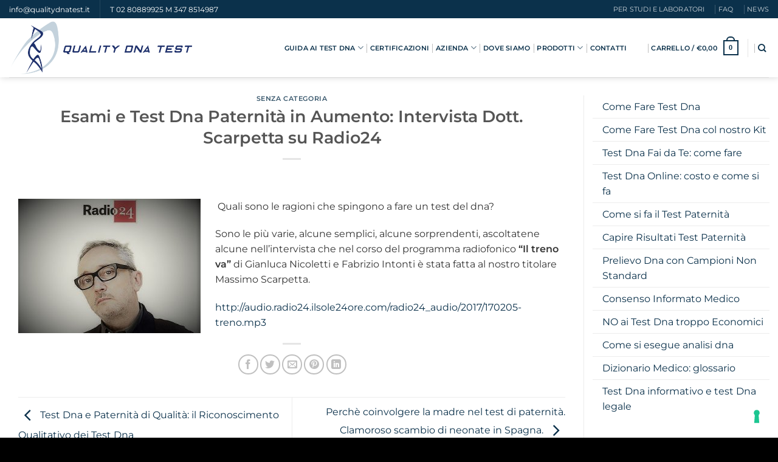

--- FILE ---
content_type: text/html; charset=UTF-8
request_url: https://qualitydnatest.it/esame-e-test-paternita-in-aumento-intervista-dott-scarpetta-radio24/
body_size: 22157
content:
<!DOCTYPE html>
<html lang="it-IT" class="loading-site no-js">
<head>
	<meta charset="UTF-8" />
	<link rel="profile" href="http://gmpg.org/xfn/11" />
	<link rel="pingback" href="https://qualitydnatest.it/xmlrpc.php" />

				<script type="text/javascript" class="_iub_cs_skip">
				var _iub = _iub || {};
				_iub.csConfiguration = _iub.csConfiguration || {};
				_iub.csConfiguration.siteId = "4134500";
				_iub.csConfiguration.cookiePolicyId = "98856577";
							</script>
			<script class="_iub_cs_skip" src="https://cs.iubenda.com/autoblocking/4134500.js" fetchpriority="low"></script>
			<script>(function(html){html.className = html.className.replace(/\bno-js\b/,'js')})(document.documentElement);</script>
<meta name='robots' content='index, follow, max-image-preview:large, max-snippet:-1, max-video-preview:-1' />
	<style>img:is([sizes="auto" i], [sizes^="auto," i]) { contain-intrinsic-size: 3000px 1500px }</style>
	<meta name="viewport" content="width=device-width, initial-scale=1" /><!-- Google tag (gtag.js) consent mode dataLayer added by Site Kit -->
<script type="text/javascript" id="google_gtagjs-js-consent-mode-data-layer">
/* <![CDATA[ */
window.dataLayer = window.dataLayer || [];function gtag(){dataLayer.push(arguments);}
gtag('consent', 'default', {"ad_personalization":"denied","ad_storage":"denied","ad_user_data":"denied","analytics_storage":"denied","functionality_storage":"denied","security_storage":"denied","personalization_storage":"denied","region":["AT","BE","BG","CH","CY","CZ","DE","DK","EE","ES","FI","FR","GB","GR","HR","HU","IE","IS","IT","LI","LT","LU","LV","MT","NL","NO","PL","PT","RO","SE","SI","SK"],"wait_for_update":500});
window._googlesitekitConsentCategoryMap = {"statistics":["analytics_storage"],"marketing":["ad_storage","ad_user_data","ad_personalization"],"functional":["functionality_storage","security_storage"],"preferences":["personalization_storage"]};
window._googlesitekitConsents = {"ad_personalization":"denied","ad_storage":"denied","ad_user_data":"denied","analytics_storage":"denied","functionality_storage":"denied","security_storage":"denied","personalization_storage":"denied","region":["AT","BE","BG","CH","CY","CZ","DE","DK","EE","ES","FI","FR","GB","GR","HR","HU","IE","IS","IT","LI","LT","LU","LV","MT","NL","NO","PL","PT","RO","SE","SI","SK"],"wait_for_update":500};
/* ]]> */
</script>
<!-- End Google tag (gtag.js) consent mode dataLayer added by Site Kit -->

	<!-- This site is optimized with the Yoast SEO plugin v26.8 - https://yoast.com/product/yoast-seo-wordpress/ -->
	<title>Esame Dna Paternità: Aumento delle richieste | Quality Dna Test</title>
	<meta name="description" content="Esami e Test Dna Paternità sono in aumento: per test Dna (affidabili e sicuri) c&#039;è più richiesta. Senti l&#039;intervista al Dott Scarpetta di Quality Dna Test." />
	<link rel="canonical" href="https://qualitydnatest.it/esame-e-test-paternita-in-aumento-intervista-dott-scarpetta-radio24/" />
	<meta property="og:locale" content="it_IT" />
	<meta property="og:type" content="article" />
	<meta property="og:title" content="Esame Dna Paternità: Aumento delle richieste | Quality Dna Test" />
	<meta property="og:description" content="Esami e Test Dna Paternità sono in aumento: per test Dna (affidabili e sicuri) c&#039;è più richiesta. Senti l&#039;intervista al Dott Scarpetta di Quality Dna Test." />
	<meta property="og:url" content="https://qualitydnatest.it/esame-e-test-paternita-in-aumento-intervista-dott-scarpetta-radio24/" />
	<meta property="og:site_name" content="Quality DNA Test" />
	<meta property="article:published_time" content="2017-02-08T22:12:54+00:00" />
	<meta property="article:modified_time" content="2023-12-21T08:43:10+00:00" />
	<meta property="og:image" content="https://provvisorio.com/wp-content/uploads/2017/02/radio-24-intervista-scarpetta-300x221.jpg" />
	<meta name="author" content="Past admin" />
	<meta name="twitter:card" content="summary_large_image" />
	<script type="application/ld+json" class="yoast-schema-graph">{"@context":"https://schema.org","@graph":[{"@type":"Article","@id":"https://qualitydnatest.it/esame-e-test-paternita-in-aumento-intervista-dott-scarpetta-radio24/#article","isPartOf":{"@id":"https://qualitydnatest.it/esame-e-test-paternita-in-aumento-intervista-dott-scarpetta-radio24/"},"author":{"name":"Past admin","@id":"https://qualitydnatest.it/#/schema/person/ab5038f29ce016332f98dc6f087bbd9d"},"headline":"Esami e Test Dna Paternità in Aumento: Intervista Dott. Scarpetta su Radio24","datePublished":"2017-02-08T22:12:54+00:00","dateModified":"2023-12-21T08:43:10+00:00","mainEntityOfPage":{"@id":"https://qualitydnatest.it/esame-e-test-paternita-in-aumento-intervista-dott-scarpetta-radio24/"},"wordCount":68,"publisher":{"@id":"https://qualitydnatest.it/#organization"},"image":{"@id":"https://qualitydnatest.it/esame-e-test-paternita-in-aumento-intervista-dott-scarpetta-radio24/#primaryimage"},"thumbnailUrl":"https://provvisorio.com/wp-content/uploads/2017/02/radio-24-intervista-scarpetta-300x221.jpg","keywords":["Test Dna: Opinioni sui Test Dna Online"],"inLanguage":"it-IT"},{"@type":"WebPage","@id":"https://qualitydnatest.it/esame-e-test-paternita-in-aumento-intervista-dott-scarpetta-radio24/","url":"https://qualitydnatest.it/esame-e-test-paternita-in-aumento-intervista-dott-scarpetta-radio24/","name":"Esame Dna Paternità: Aumento delle richieste | Quality Dna Test","isPartOf":{"@id":"https://qualitydnatest.it/#website"},"primaryImageOfPage":{"@id":"https://qualitydnatest.it/esame-e-test-paternita-in-aumento-intervista-dott-scarpetta-radio24/#primaryimage"},"image":{"@id":"https://qualitydnatest.it/esame-e-test-paternita-in-aumento-intervista-dott-scarpetta-radio24/#primaryimage"},"thumbnailUrl":"https://provvisorio.com/wp-content/uploads/2017/02/radio-24-intervista-scarpetta-300x221.jpg","datePublished":"2017-02-08T22:12:54+00:00","dateModified":"2023-12-21T08:43:10+00:00","description":"Esami e Test Dna Paternità sono in aumento: per test Dna (affidabili e sicuri) c'è più richiesta. Senti l'intervista al Dott Scarpetta di Quality Dna Test.","breadcrumb":{"@id":"https://qualitydnatest.it/esame-e-test-paternita-in-aumento-intervista-dott-scarpetta-radio24/#breadcrumb"},"inLanguage":"it-IT","potentialAction":[{"@type":"ReadAction","target":["https://qualitydnatest.it/esame-e-test-paternita-in-aumento-intervista-dott-scarpetta-radio24/"]}]},{"@type":"ImageObject","inLanguage":"it-IT","@id":"https://qualitydnatest.it/esame-e-test-paternita-in-aumento-intervista-dott-scarpetta-radio24/#primaryimage","url":"https://provvisorio.com/wp-content/uploads/2017/02/radio-24-intervista-scarpetta-300x221.jpg","contentUrl":"https://provvisorio.com/wp-content/uploads/2017/02/radio-24-intervista-scarpetta-300x221.jpg"},{"@type":"BreadcrumbList","@id":"https://qualitydnatest.it/esame-e-test-paternita-in-aumento-intervista-dott-scarpetta-radio24/#breadcrumb","itemListElement":[{"@type":"ListItem","position":1,"name":"Home","item":"https://qualitydnatest.it/"},{"@type":"ListItem","position":2,"name":"Esami e Test Dna Paternità in Aumento: Intervista Dott. Scarpetta su Radio24"}]},{"@type":"WebSite","@id":"https://qualitydnatest.it/#website","url":"https://qualitydnatest.it/","name":"Quality DNA Test","description":"Test Dna online","publisher":{"@id":"https://qualitydnatest.it/#organization"},"potentialAction":[{"@type":"SearchAction","target":{"@type":"EntryPoint","urlTemplate":"https://qualitydnatest.it/?s={search_term_string}"},"query-input":{"@type":"PropertyValueSpecification","valueRequired":true,"valueName":"search_term_string"}}],"inLanguage":"it-IT"},{"@type":"Organization","@id":"https://qualitydnatest.it/#organization","name":"Mas Consulenza s.r.l.s.","url":"https://qualitydnatest.it/","logo":{"@type":"ImageObject","inLanguage":"it-IT","@id":"https://qualitydnatest.it/#/schema/logo/image/","url":"","contentUrl":"","caption":"Mas Consulenza s.r.l.s."},"image":{"@id":"https://qualitydnatest.it/#/schema/logo/image/"}},{"@type":"Person","@id":"https://qualitydnatest.it/#/schema/person/ab5038f29ce016332f98dc6f087bbd9d","name":"Past admin","image":{"@type":"ImageObject","inLanguage":"it-IT","@id":"https://qualitydnatest.it/#/schema/person/image/","url":"https://secure.gravatar.com/avatar/9dd504c477acf945b8c3be765f81971318105dd2de582408c2a7659219c93906?s=96&d=mm&r=g","contentUrl":"https://secure.gravatar.com/avatar/9dd504c477acf945b8c3be765f81971318105dd2de582408c2a7659219c93906?s=96&d=mm&r=g","caption":"Past admin"},"url":"https://qualitydnatest.it/author/admin/"}]}</script>
	<!-- / Yoast SEO plugin. -->


<link rel='dns-prefetch' href='//cdn.iubenda.com' />
<link rel='dns-prefetch' href='//www.google.com' />
<link rel='dns-prefetch' href='//capi-automation.s3.us-east-2.amazonaws.com' />
<link rel='dns-prefetch' href='//www.googletagmanager.com' />
<link rel='prefetch' href='https://qualitydnatest.it/wp-content/themes/flatsome/assets/js/flatsome.js?ver=51d1c732cb1803d92751' />
<link rel='prefetch' href='https://qualitydnatest.it/wp-content/themes/flatsome/assets/js/chunk.slider.js?ver=3.19.3' />
<link rel='prefetch' href='https://qualitydnatest.it/wp-content/themes/flatsome/assets/js/chunk.popups.js?ver=3.19.3' />
<link rel='prefetch' href='https://qualitydnatest.it/wp-content/themes/flatsome/assets/js/chunk.tooltips.js?ver=3.19.3' />
<link rel='prefetch' href='https://qualitydnatest.it/wp-content/themes/flatsome/assets/js/woocommerce.js?ver=60a299668ea84c875077' />
<link rel="alternate" type="application/rss+xml" title="Quality DNA Test &raquo; Feed" href="https://qualitydnatest.it/feed/" />
<link rel="alternate" type="application/rss+xml" title="Quality DNA Test &raquo; Feed dei commenti" href="https://qualitydnatest.it/comments/feed/" />
<link rel="alternate" type="application/rss+xml" title="Quality DNA Test &raquo; Esami e Test Dna Paternità in Aumento: Intervista Dott. Scarpetta su Radio24 Feed dei commenti" href="https://qualitydnatest.it/esame-e-test-paternita-in-aumento-intervista-dott-scarpetta-radio24/feed/" />
<link rel='stylesheet' id='contact-form-7-css' href='https://qualitydnatest.it/wp-content/plugins/contact-form-7/includes/css/styles.css?ver=6.1.4' type='text/css' media='all' />
<style id='contact-form-7-inline-css' type='text/css'>
.wpcf7 .wpcf7-recaptcha iframe {margin-bottom: 0;}.wpcf7 .wpcf7-recaptcha[data-align="center"] > div {margin: 0 auto;}.wpcf7 .wpcf7-recaptcha[data-align="right"] > div {margin: 0 0 0 auto;}
</style>
<style id='woocommerce-inline-inline-css' type='text/css'>
.woocommerce form .form-row .required { visibility: visible; }
</style>
<link rel='stylesheet' id='flatsome-main-css' href='https://qualitydnatest.it/wp-content/themes/flatsome/assets/css/flatsome.css?ver=3.19.3' type='text/css' media='all' />
<style id='flatsome-main-inline-css' type='text/css'>
@font-face {
				font-family: "fl-icons";
				font-display: block;
				src: url(https://qualitydnatest.it/wp-content/themes/flatsome/assets/css/icons/fl-icons.eot?v=3.19.3);
				src:
					url(https://qualitydnatest.it/wp-content/themes/flatsome/assets/css/icons/fl-icons.eot#iefix?v=3.19.3) format("embedded-opentype"),
					url(https://qualitydnatest.it/wp-content/themes/flatsome/assets/css/icons/fl-icons.woff2?v=3.19.3) format("woff2"),
					url(https://qualitydnatest.it/wp-content/themes/flatsome/assets/css/icons/fl-icons.ttf?v=3.19.3) format("truetype"),
					url(https://qualitydnatest.it/wp-content/themes/flatsome/assets/css/icons/fl-icons.woff?v=3.19.3) format("woff"),
					url(https://qualitydnatest.it/wp-content/themes/flatsome/assets/css/icons/fl-icons.svg?v=3.19.3#fl-icons) format("svg");
			}
</style>
<link rel='stylesheet' id='flatsome-shop-css' href='https://qualitydnatest.it/wp-content/themes/flatsome/assets/css/flatsome-shop.css?ver=3.19.3' type='text/css' media='all' />
<link rel='stylesheet' id='flatsome-style-css' href='https://qualitydnatest.it/wp-content/themes/flatsome-child/style.css?ver=3.0' type='text/css' media='all' />

<script  type="text/javascript" class=" _iub_cs_skip" type="text/javascript" id="iubenda-head-inline-scripts-0">
/* <![CDATA[ */

var _iub = _iub || [];
_iub.csConfiguration = {"siteId":4134500,"cookiePolicyId":98856577,"lang":"it","storage":{"useSiteId":true}};
/* ]]> */
</script>
<script  type="text/javascript" charset="UTF-8" async="" class=" _iub_cs_skip" type="text/javascript" src="//cdn.iubenda.com/cs/iubenda_cs.js?ver=3.12.5" id="iubenda-head-scripts-1-js"></script>
<script type="text/javascript" src="https://qualitydnatest.it/wp-includes/js/jquery/jquery.min.js?ver=3.7.1" id="jquery-core-js"></script>
<script type="text/javascript" src="https://qualitydnatest.it/wp-content/plugins/woocommerce/assets/js/jquery-blockui/jquery.blockUI.min.js?ver=2.7.0-wc.10.4.3" id="wc-jquery-blockui-js" data-wp-strategy="defer"></script>
<script type="text/javascript" src="https://qualitydnatest.it/wp-content/plugins/woocommerce/assets/js/js-cookie/js.cookie.min.js?ver=2.1.4-wc.10.4.3" id="wc-js-cookie-js" data-wp-strategy="defer"></script>

<!-- Snippet del tag Google (gtag.js) aggiunto da Site Kit -->
<!-- Snippet Google Analytics aggiunto da Site Kit -->
<script type="text/javascript" src="https://www.googletagmanager.com/gtag/js?id=GT-NS8WJ7P" id="google_gtagjs-js" async></script>
<script type="text/javascript" id="google_gtagjs-js-after">
/* <![CDATA[ */
window.dataLayer = window.dataLayer || [];function gtag(){dataLayer.push(arguments);}
gtag("set","linker",{"domains":["qualitydnatest.it"]});
gtag("js", new Date());
gtag("set", "developer_id.dZTNiMT", true);
gtag("config", "GT-NS8WJ7P");
 window._googlesitekit = window._googlesitekit || {}; window._googlesitekit.throttledEvents = []; window._googlesitekit.gtagEvent = (name, data) => { var key = JSON.stringify( { name, data } ); if ( !! window._googlesitekit.throttledEvents[ key ] ) { return; } window._googlesitekit.throttledEvents[ key ] = true; setTimeout( () => { delete window._googlesitekit.throttledEvents[ key ]; }, 5 ); gtag( "event", name, { ...data, event_source: "site-kit" } ); }; 
/* ]]> */
</script>
<link rel="https://api.w.org/" href="https://qualitydnatest.it/wp-json/" /><link rel="alternate" title="JSON" type="application/json" href="https://qualitydnatest.it/wp-json/wp/v2/posts/3475" /><link rel="EditURI" type="application/rsd+xml" title="RSD" href="https://qualitydnatest.it/xmlrpc.php?rsd" />
<meta name="generator" content="WordPress 6.8.3" />
<meta name="generator" content="WooCommerce 10.4.3" />
<link rel='shortlink' href='https://qualitydnatest.it/?p=3475' />
<link rel="alternate" title="oEmbed (JSON)" type="application/json+oembed" href="https://qualitydnatest.it/wp-json/oembed/1.0/embed?url=https%3A%2F%2Fqualitydnatest.it%2Fesame-e-test-paternita-in-aumento-intervista-dott-scarpetta-radio24%2F" />
<link rel="alternate" title="oEmbed (XML)" type="text/xml+oembed" href="https://qualitydnatest.it/wp-json/oembed/1.0/embed?url=https%3A%2F%2Fqualitydnatest.it%2Fesame-e-test-paternita-in-aumento-intervista-dott-scarpetta-radio24%2F&#038;format=xml" />
<meta name="generator" content="Site Kit by Google 1.170.0" />	<noscript><style>.woocommerce-product-gallery{ opacity: 1 !important; }</style></noscript>
				<script  type="text/javascript">
				!function(f,b,e,v,n,t,s){if(f.fbq)return;n=f.fbq=function(){n.callMethod?
					n.callMethod.apply(n,arguments):n.queue.push(arguments)};if(!f._fbq)f._fbq=n;
					n.push=n;n.loaded=!0;n.version='2.0';n.queue=[];t=b.createElement(e);t.async=!0;
					t.src=v;s=b.getElementsByTagName(e)[0];s.parentNode.insertBefore(t,s)}(window,
					document,'script','https://connect.facebook.net/en_US/fbevents.js');
			</script>
			<!-- WooCommerce Facebook Integration Begin -->
			<script  type="text/javascript">

				fbq('init', '298136846535925', {}, {
    "agent": "woocommerce_0-10.4.3-3.5.15"
});

				document.addEventListener( 'DOMContentLoaded', function() {
					// Insert placeholder for events injected when a product is added to the cart through AJAX.
					document.body.insertAdjacentHTML( 'beforeend', '<div class=\"wc-facebook-pixel-event-placeholder\"></div>' );
				}, false );

			</script>
			<!-- WooCommerce Facebook Integration End -->
			<link rel="icon" href="https://qualitydnatest.it/wp-content/uploads/2018/06/cropped-quality-dna-favicon-32x32.png" sizes="32x32" />
<link rel="icon" href="https://qualitydnatest.it/wp-content/uploads/2018/06/cropped-quality-dna-favicon-192x192.png" sizes="192x192" />
<link rel="apple-touch-icon" href="https://qualitydnatest.it/wp-content/uploads/2018/06/cropped-quality-dna-favicon-180x180.png" />
<meta name="msapplication-TileImage" content="https://qualitydnatest.it/wp-content/uploads/2018/06/cropped-quality-dna-favicon-270x270.png" />
<style id="custom-css" type="text/css">:root {--primary-color: #0b314b;--fs-color-primary: #0b314b;--fs-color-secondary: #f59d20;--fs-color-success: #7a9c59;--fs-color-alert: #b20000;--fs-experimental-link-color: #0b314b;--fs-experimental-link-color-hover: #dd9933;}.tooltipster-base {--tooltip-color: #fff;--tooltip-bg-color: #000;}.off-canvas-right .mfp-content, .off-canvas-left .mfp-content {--drawer-width: 300px;}.off-canvas .mfp-content.off-canvas-cart {--drawer-width: 360px;}.container-width, .full-width .ubermenu-nav, .container, .row{max-width: 1570px}.row.row-collapse{max-width: 1540px}.row.row-small{max-width: 1562.5px}.row.row-large{max-width: 1600px}.header-main{height: 97px}#logo img{max-height: 97px}#logo{width:417px;}#logo img{padding:5px 0;}.header-bottom{min-height: 55px}.header-top{min-height: 30px}.transparent .header-main{height: 90px}.transparent #logo img{max-height: 90px}.has-transparent + .page-title:first-of-type,.has-transparent + #main > .page-title,.has-transparent + #main > div > .page-title,.has-transparent + #main .page-header-wrapper:first-of-type .page-title{padding-top: 120px;}.header.show-on-scroll,.stuck .header-main{height:97px!important}.stuck #logo img{max-height: 97px!important}.header-bg-color {background-color: #ffffff}.header-bottom {background-color: #f1f1f1}.top-bar-nav > li > a{line-height: 16px }.header-main .nav > li > a{line-height: 16px }@media (max-width: 549px) {.header-main{height: 70px}#logo img{max-height: 70px}}.header-top{background-color:#0b314b!important;}body{color: #333333}body{font-family: Montserrat, sans-serif;}body {font-weight: 400;font-style: normal;}.nav > li > a {font-family: inherit;}.mobile-sidebar-levels-2 .nav > li > ul > li > a {font-family: inherit;}h1,h2,h3,h4,h5,h6,.heading-font, .off-canvas-center .nav-sidebar.nav-vertical > li > a{font-family: Montserrat, sans-serif;}h1,h2,h3,h4,h5,h6,.heading-font,.banner h1,.banner h2 {font-weight: 600;font-style: normal;}.alt-font{font-family: inherit;}.header:not(.transparent) .header-nav-main.nav > li > a {color: #0b314b;}.shop-page-title.featured-title .title-overlay{background-color: rgba(0,0,0,0.3);}@media screen and (min-width: 550px){.products .box-vertical .box-image{min-width: 0px!important;width: 0px!important;}}.footer-1{background-color: #0b314b}.absolute-footer, html{background-color: #000000}.nav-vertical-fly-out > li + li {border-top-width: 1px; border-top-style: solid;}/* Custom CSS */.absolute-footer [display:none;]body> p {height:0px !important; overflow:hidden !important; margin-bottom:0px !important;}.label-new.menu-item > a:after{content:"Nuovo";}.label-hot.menu-item > a:after{content:"Popolare";}.label-sale.menu-item > a:after{content:"Offerta";}.label-popular.menu-item > a:after{content:"Popolare";}</style><style id="kirki-inline-styles">/* cyrillic-ext */
@font-face {
  font-family: 'Montserrat';
  font-style: normal;
  font-weight: 400;
  font-display: swap;
  src: url(https://qualitydnatest.it/wp-content/fonts/montserrat/JTUSjIg1_i6t8kCHKm459WRhyzbi.woff2) format('woff2');
  unicode-range: U+0460-052F, U+1C80-1C8A, U+20B4, U+2DE0-2DFF, U+A640-A69F, U+FE2E-FE2F;
}
/* cyrillic */
@font-face {
  font-family: 'Montserrat';
  font-style: normal;
  font-weight: 400;
  font-display: swap;
  src: url(https://qualitydnatest.it/wp-content/fonts/montserrat/JTUSjIg1_i6t8kCHKm459W1hyzbi.woff2) format('woff2');
  unicode-range: U+0301, U+0400-045F, U+0490-0491, U+04B0-04B1, U+2116;
}
/* vietnamese */
@font-face {
  font-family: 'Montserrat';
  font-style: normal;
  font-weight: 400;
  font-display: swap;
  src: url(https://qualitydnatest.it/wp-content/fonts/montserrat/JTUSjIg1_i6t8kCHKm459WZhyzbi.woff2) format('woff2');
  unicode-range: U+0102-0103, U+0110-0111, U+0128-0129, U+0168-0169, U+01A0-01A1, U+01AF-01B0, U+0300-0301, U+0303-0304, U+0308-0309, U+0323, U+0329, U+1EA0-1EF9, U+20AB;
}
/* latin-ext */
@font-face {
  font-family: 'Montserrat';
  font-style: normal;
  font-weight: 400;
  font-display: swap;
  src: url(https://qualitydnatest.it/wp-content/fonts/montserrat/JTUSjIg1_i6t8kCHKm459Wdhyzbi.woff2) format('woff2');
  unicode-range: U+0100-02BA, U+02BD-02C5, U+02C7-02CC, U+02CE-02D7, U+02DD-02FF, U+0304, U+0308, U+0329, U+1D00-1DBF, U+1E00-1E9F, U+1EF2-1EFF, U+2020, U+20A0-20AB, U+20AD-20C0, U+2113, U+2C60-2C7F, U+A720-A7FF;
}
/* latin */
@font-face {
  font-family: 'Montserrat';
  font-style: normal;
  font-weight: 400;
  font-display: swap;
  src: url(https://qualitydnatest.it/wp-content/fonts/montserrat/JTUSjIg1_i6t8kCHKm459Wlhyw.woff2) format('woff2');
  unicode-range: U+0000-00FF, U+0131, U+0152-0153, U+02BB-02BC, U+02C6, U+02DA, U+02DC, U+0304, U+0308, U+0329, U+2000-206F, U+20AC, U+2122, U+2191, U+2193, U+2212, U+2215, U+FEFF, U+FFFD;
}
/* cyrillic-ext */
@font-face {
  font-family: 'Montserrat';
  font-style: normal;
  font-weight: 600;
  font-display: swap;
  src: url(https://qualitydnatest.it/wp-content/fonts/montserrat/JTUSjIg1_i6t8kCHKm459WRhyzbi.woff2) format('woff2');
  unicode-range: U+0460-052F, U+1C80-1C8A, U+20B4, U+2DE0-2DFF, U+A640-A69F, U+FE2E-FE2F;
}
/* cyrillic */
@font-face {
  font-family: 'Montserrat';
  font-style: normal;
  font-weight: 600;
  font-display: swap;
  src: url(https://qualitydnatest.it/wp-content/fonts/montserrat/JTUSjIg1_i6t8kCHKm459W1hyzbi.woff2) format('woff2');
  unicode-range: U+0301, U+0400-045F, U+0490-0491, U+04B0-04B1, U+2116;
}
/* vietnamese */
@font-face {
  font-family: 'Montserrat';
  font-style: normal;
  font-weight: 600;
  font-display: swap;
  src: url(https://qualitydnatest.it/wp-content/fonts/montserrat/JTUSjIg1_i6t8kCHKm459WZhyzbi.woff2) format('woff2');
  unicode-range: U+0102-0103, U+0110-0111, U+0128-0129, U+0168-0169, U+01A0-01A1, U+01AF-01B0, U+0300-0301, U+0303-0304, U+0308-0309, U+0323, U+0329, U+1EA0-1EF9, U+20AB;
}
/* latin-ext */
@font-face {
  font-family: 'Montserrat';
  font-style: normal;
  font-weight: 600;
  font-display: swap;
  src: url(https://qualitydnatest.it/wp-content/fonts/montserrat/JTUSjIg1_i6t8kCHKm459Wdhyzbi.woff2) format('woff2');
  unicode-range: U+0100-02BA, U+02BD-02C5, U+02C7-02CC, U+02CE-02D7, U+02DD-02FF, U+0304, U+0308, U+0329, U+1D00-1DBF, U+1E00-1E9F, U+1EF2-1EFF, U+2020, U+20A0-20AB, U+20AD-20C0, U+2113, U+2C60-2C7F, U+A720-A7FF;
}
/* latin */
@font-face {
  font-family: 'Montserrat';
  font-style: normal;
  font-weight: 600;
  font-display: swap;
  src: url(https://qualitydnatest.it/wp-content/fonts/montserrat/JTUSjIg1_i6t8kCHKm459Wlhyw.woff2) format('woff2');
  unicode-range: U+0000-00FF, U+0131, U+0152-0153, U+02BB-02BC, U+02C6, U+02DA, U+02DC, U+0304, U+0308, U+0329, U+2000-206F, U+20AC, U+2122, U+2191, U+2193, U+2212, U+2215, U+FEFF, U+FFFD;
}</style></head>

<body class="wp-singular post-template-default single single-post postid-3475 single-format-standard wp-theme-flatsome wp-child-theme-flatsome-child theme-flatsome woocommerce-no-js header-shadow lightbox nav-dropdown-has-arrow nav-dropdown-has-shadow nav-dropdown-has-border mobile-submenu-toggle">


<a class="skip-link screen-reader-text" href="#main">Salta ai contenuti</a>

<div id="wrapper">

	
	<header id="header" class="header has-sticky sticky-jump">
		<div class="header-wrapper">
			<div id="top-bar" class="header-top nav-dark">
    <div class="flex-row container">
      <div class="flex-col hide-for-medium flex-left">
          <ul class="nav nav-left medium-nav-center nav-small  nav-divided nav-uppercase">
              <li class="html custom html_topbar_left"><span class="email content"><a href="mailto:info@qualitydnatest.it" data-cmp-ab="2" style="color:#fff;">info@qualitydnatest.it</a>        </span> </li><li class="header-divider"></li><li class="html custom html_topbar_right"><span class="email content">
 T <a href="tel:+390280889925" data-cmp-ab="2" style="color:#fff;">02 80889925</a></span> <span class="phone content">M <a href="tel:+3478514987" style="color:#fff;">347 8514987</a>
</span></li>          </ul>
      </div>

      <div class="flex-col hide-for-medium flex-center">
          <ul class="nav nav-center nav-small  nav-divided nav-uppercase">
                        </ul>
      </div>

      <div class="flex-col hide-for-medium flex-right">
         <ul class="nav top-bar-nav nav-right nav-small  nav-divided nav-uppercase">
              <li id="menu-item-4039" class="menu-item menu-item-type-post_type menu-item-object-page menu-item-4039 menu-item-design-default"><a href="https://qualitydnatest.it/laboratorio-analisi-dna/" class="nav-top-link">Per Studi e Laboratori</a></li>
<li id="menu-item-4098" class="menu-item menu-item-type-post_type menu-item-object-page menu-item-4098 menu-item-design-default"><a href="https://qualitydnatest.it/faq/" class="nav-top-link">faq</a></li>
<li id="menu-item-5571" class="menu-item menu-item-type-post_type menu-item-object-page menu-item-5571 menu-item-design-default"><a href="https://qualitydnatest.it/dna-news/" class="nav-top-link">News</a></li>
          </ul>
      </div>

            <div class="flex-col show-for-medium flex-grow">
          <ul class="nav nav-center nav-small mobile-nav  nav-divided nav-uppercase">
              <li class="html custom html_topbar_left"><span class="email content"><a href="mailto:info@qualitydnatest.it" data-cmp-ab="2" style="color:#fff;">info@qualitydnatest.it</a>        </span> </li>          </ul>
      </div>
      
    </div>
</div>
<div id="masthead" class="header-main ">
      <div class="header-inner flex-row container logo-left medium-logo-center" role="navigation">

          <!-- Logo -->
          <div id="logo" class="flex-col logo">
            
<!-- Header logo -->
<a href="https://qualitydnatest.it/" title="Quality DNA Test - Test Dna online" rel="home">
		<img width="560" height="160" src="https://qualitydnatest.it/wp-content/uploads/2018/06/logo-quality-dna-2x.png" class="header_logo header-logo" alt="Quality DNA Test"/><img  width="560" height="160" src="https://qualitydnatest.it/wp-content/uploads/2018/06/logo-quality-dna-2x.png" class="header-logo-dark" alt="Quality DNA Test"/></a>
          </div>

          <!-- Mobile Left Elements -->
          <div class="flex-col show-for-medium flex-left">
            <ul class="mobile-nav nav nav-left ">
              <li class="nav-icon has-icon">
  		<a href="#" data-open="#main-menu" data-pos="left" data-bg="main-menu-overlay" data-color="" class="is-small" aria-label="Menu" aria-controls="main-menu" aria-expanded="false">

		  <i class="icon-menu" ></i>
		  		</a>
	</li>
            </ul>
          </div>

          <!-- Left Elements -->
          <div class="flex-col hide-for-medium flex-left
            flex-grow">
            <ul class="header-nav header-nav-main nav nav-left  nav-divided nav-spacing-medium nav-uppercase" >
                          </ul>
          </div>

          <!-- Right Elements -->
          <div class="flex-col hide-for-medium flex-right">
            <ul class="header-nav header-nav-main nav nav-right  nav-divided nav-spacing-medium nav-uppercase">
              <li id="menu-item-3276" class="menu-item menu-item-type-post_type menu-item-object-page menu-item-has-children menu-item-3276 menu-item-design-default has-dropdown"><a href="https://qualitydnatest.it/come-fare/" class="nav-top-link" aria-expanded="false" aria-haspopup="menu">GUIDA AI TEST DNA<i class="icon-angle-down" ></i></a>
<ul class="sub-menu nav-dropdown nav-dropdown-default">
	<li id="menu-item-3891" class="menu-item menu-item-type-post_type menu-item-object-page menu-item-3891"><a href="https://qualitydnatest.it/come-fare/come-si-esegue-lanalisi-del-dna/">Come si esegue l’analisi del Dna</a></li>
	<li id="menu-item-3284" class="menu-item menu-item-type-post_type menu-item-object-page menu-item-3284"><a href="https://qualitydnatest.it/come-fare/test-dna-fai-da-te-cosa-serve/">Test Dna Fai da Te: come fare</a></li>
	<li id="menu-item-5036" class="menu-item menu-item-type-post_type menu-item-object-page menu-item-5036"><a href="https://qualitydnatest.it/come-fare/test-dna-informativo-e-test-dna-legale/">Test Dna informativo e test Dna legale</a></li>
	<li id="menu-item-3283" class="menu-item menu-item-type-post_type menu-item-object-page menu-item-3283"><a href="https://qualitydnatest.it/come-fare/test-dna-online-costo-e-come-si-fa/">Test Dna Online: costo e come si fa</a></li>
	<li id="menu-item-3277" class="menu-item menu-item-type-post_type menu-item-object-page menu-item-3277"><a href="https://qualitydnatest.it/come-fare/test-dna-troppo-economico-perche-diffidare/">NO ai Test Dna troppo Economici</a></li>
	<li id="menu-item-3285" class="menu-item menu-item-type-post_type menu-item-object-page menu-item-3285"><a href="https://qualitydnatest.it/come-fare/come-fare-il-test-del-dna-con-kit/">Come Fare Test Dna col nostro Kit</a></li>
	<li id="menu-item-3280" class="menu-item menu-item-type-post_type menu-item-object-page menu-item-3280"><a href="https://qualitydnatest.it/come-fare/prelievo-dna-con-campioni-non-standard/">Prelievo Dna con Campioni Non Standard</a></li>
	<li id="menu-item-3282" class="menu-item menu-item-type-post_type menu-item-object-page menu-item-3282"><a href="https://qualitydnatest.it/come-fare/test-dna-paternita-chi-deve-partecipare/">Come si fa il Test Paternità</a></li>
	<li id="menu-item-3281" class="menu-item menu-item-type-post_type menu-item-object-page menu-item-3281"><a href="https://qualitydnatest.it/come-fare/risultato-test-paternita-dna/">Capire Risultati Test Paternità</a></li>
	<li id="menu-item-3279" class="menu-item menu-item-type-post_type menu-item-object-page menu-item-3279"><a href="https://qualitydnatest.it/come-fare/consenso-informato-medico-test-genetici/">Consenso Informato Medico</a></li>
	<li id="menu-item-3278" class="menu-item menu-item-type-post_type menu-item-object-page menu-item-3278"><a href="https://qualitydnatest.it/come-fare/glossario-e-dizionario-medico/">Dizionario Medico: glossario</a></li>
</ul>
</li>
<li id="menu-item-3290" class="menu-item menu-item-type-post_type menu-item-object-page menu-item-3290 menu-item-design-default"><a href="https://qualitydnatest.it/analisi-dna-certificazione-e-accreditamento-laboratorio-analisi/" class="nav-top-link">CERTIFICAZIONI</a></li>
<li id="menu-item-6456" class="menu-item menu-item-type-custom menu-item-object-custom menu-item-has-children menu-item-6456 menu-item-design-default has-dropdown"><a href="#" class="nav-top-link" aria-expanded="false" aria-haspopup="menu">AZIENDA<i class="icon-angle-down" ></i></a>
<ul class="sub-menu nav-dropdown nav-dropdown-default">
	<li id="menu-item-4042" class="menu-item menu-item-type-post_type menu-item-object-page menu-item-4042"><a href="https://qualitydnatest.it/laboratorio-analisi-esame-dna/">CHI SIAMO</a></li>
	<li id="menu-item-6457" class="menu-item menu-item-type-post_type menu-item-object-page menu-item-6457"><a href="https://qualitydnatest.it/concepito-in-carcere-riconosciuto-dal-dna/">Concepito in carcere, riconosciuto dal DNA</a></li>
	<li id="menu-item-6463" class="menu-item menu-item-type-post_type menu-item-object-page menu-item-6463"><a href="https://qualitydnatest.it/riconoscimenti/">Riconoscimenti ottenuti</a></li>
</ul>
</li>
<li id="menu-item-6066" class="menu-item menu-item-type-post_type menu-item-object-page menu-item-6066 menu-item-design-default"><a href="https://qualitydnatest.it/laboratorio-analisi-esame-dna/italia/" class="nav-top-link">DOVE SIAMO</a></li>
<li id="menu-item-3331" class="menu-item menu-item-type-post_type menu-item-object-page menu-item-has-children menu-item-3331 menu-item-design-default has-dropdown"><a href="https://qualitydnatest.it/prodotti/" class="nav-top-link" aria-expanded="false" aria-haspopup="menu">PRODOTTI<i class="icon-angle-down" ></i></a>
<ul class="sub-menu nav-dropdown nav-dropdown-default">
	<li id="menu-item-3983" class="menu-item menu-item-type-custom menu-item-object-custom menu-item-3983"><a href="/test/paternita-e-parentela/">PATERNITÀ E PARENTELA</a></li>
	<li id="menu-item-3984" class="menu-item menu-item-type-custom menu-item-object-custom menu-item-3984"><a href="/test/test-dna-infedelta/">TEST INFEDELTÀ</a></li>
	<li id="menu-item-3985" class="menu-item menu-item-type-custom menu-item-object-custom menu-item-3985"><a href="/test/cura-della-persona/">CURA DELLA PERSONA E ORIGINI</a></li>
	<li id="menu-item-6154" class="menu-item menu-item-type-custom menu-item-object-custom menu-item-6154"><a href="https://qualitydnatest.it/test/test-nipt/">TEST NIPT</a></li>
	<li id="menu-item-6191" class="menu-item menu-item-type-custom menu-item-object-custom menu-item-6191"><a href="https://qualitydnatest.it/test/cancer-screen/">CANCER SCREEN</a></li>
</ul>
</li>
<li id="menu-item-5484" class="menu-item menu-item-type-post_type menu-item-object-page menu-item-5484 menu-item-design-default"><a href="https://qualitydnatest.it/contatti-laboratorio-analisi-test-dna/" class="nav-top-link">Contatti</a></li>
<li class="cart-item has-icon has-dropdown">

<a href="https://qualitydnatest.it/cart/" class="header-cart-link is-small" title="Carrello" >

<span class="header-cart-title">
   Carrello   /      <span class="cart-price"><span class="woocommerce-Price-amount amount"><bdi><span class="woocommerce-Price-currencySymbol">&euro;</span>0,00</bdi></span></span>
  </span>

    <span class="cart-icon image-icon">
    <strong>0</strong>
  </span>
  </a>

 <ul class="nav-dropdown nav-dropdown-default">
    <li class="html widget_shopping_cart">
      <div class="widget_shopping_cart_content">
        

	<div class="ux-mini-cart-empty flex flex-row-col text-center pt pb">
				<div class="ux-mini-cart-empty-icon">
			<svg xmlns="http://www.w3.org/2000/svg" viewBox="0 0 17 19" style="opacity:.1;height:80px;">
				<path d="M8.5 0C6.7 0 5.3 1.2 5.3 2.7v2H2.1c-.3 0-.6.3-.7.7L0 18.2c0 .4.2.8.6.8h15.7c.4 0 .7-.3.7-.7v-.1L15.6 5.4c0-.3-.3-.6-.7-.6h-3.2v-2c0-1.6-1.4-2.8-3.2-2.8zM6.7 2.7c0-.8.8-1.4 1.8-1.4s1.8.6 1.8 1.4v2H6.7v-2zm7.5 3.4 1.3 11.5h-14L2.8 6.1h2.5v1.4c0 .4.3.7.7.7.4 0 .7-.3.7-.7V6.1h3.5v1.4c0 .4.3.7.7.7s.7-.3.7-.7V6.1h2.6z" fill-rule="evenodd" clip-rule="evenodd" fill="currentColor"></path>
			</svg>
		</div>
				<p class="woocommerce-mini-cart__empty-message empty">Nessun prodotto nel carrello.</p>
					<p class="return-to-shop">
				<a class="button primary wc-backward" href="https://qualitydnatest.it/prodotti/">
					Ritorna al negozio				</a>
			</p>
				</div>


      </div>
    </li>
     </ul>

</li>
<li class="header-divider"></li><li class="header-search header-search-dropdown has-icon has-dropdown menu-item-has-children">
		<a href="#" aria-label="Cerca" class="is-small"><i class="icon-search" ></i></a>
		<ul class="nav-dropdown nav-dropdown-default">
	 	<li class="header-search-form search-form html relative has-icon">
	<div class="header-search-form-wrapper">
		<div class="searchform-wrapper ux-search-box relative is-normal"><form role="search" method="get" class="searchform" action="https://qualitydnatest.it/">
	<div class="flex-row relative">
						<div class="flex-col flex-grow">
			<label class="screen-reader-text" for="woocommerce-product-search-field-0">Cerca:</label>
			<input type="search" id="woocommerce-product-search-field-0" class="search-field mb-0" placeholder="Cerca&hellip;" value="" name="s" />
			<input type="hidden" name="post_type" value="product" />
					</div>
		<div class="flex-col">
			<button type="submit" value="Cerca" class="ux-search-submit submit-button secondary button  icon mb-0" aria-label="Invia">
				<i class="icon-search" ></i>			</button>
		</div>
	</div>
	<div class="live-search-results text-left z-top"></div>
</form>
</div>	</div>
</li>
	</ul>
</li>
            </ul>
          </div>

          <!-- Mobile Right Elements -->
          <div class="flex-col show-for-medium flex-right">
            <ul class="mobile-nav nav nav-right ">
              <li class="cart-item has-icon">


		<a href="https://qualitydnatest.it/cart/" class="header-cart-link is-small off-canvas-toggle nav-top-link" title="Carrello" data-open="#cart-popup" data-class="off-canvas-cart" data-pos="right" >

    <span class="cart-icon image-icon">
    <strong>0</strong>
  </span>
  </a>


  <!-- Cart Sidebar Popup -->
  <div id="cart-popup" class="mfp-hide">
  <div class="cart-popup-inner inner-padding cart-popup-inner--sticky">
      <div class="cart-popup-title text-center">
          <span class="heading-font uppercase">Carrello</span>
          <div class="is-divider"></div>
      </div>
	  <div class="widget_shopping_cart">
		  <div class="widget_shopping_cart_content">
			  

	<div class="ux-mini-cart-empty flex flex-row-col text-center pt pb">
				<div class="ux-mini-cart-empty-icon">
			<svg xmlns="http://www.w3.org/2000/svg" viewBox="0 0 17 19" style="opacity:.1;height:80px;">
				<path d="M8.5 0C6.7 0 5.3 1.2 5.3 2.7v2H2.1c-.3 0-.6.3-.7.7L0 18.2c0 .4.2.8.6.8h15.7c.4 0 .7-.3.7-.7v-.1L15.6 5.4c0-.3-.3-.6-.7-.6h-3.2v-2c0-1.6-1.4-2.8-3.2-2.8zM6.7 2.7c0-.8.8-1.4 1.8-1.4s1.8.6 1.8 1.4v2H6.7v-2zm7.5 3.4 1.3 11.5h-14L2.8 6.1h2.5v1.4c0 .4.3.7.7.7.4 0 .7-.3.7-.7V6.1h3.5v1.4c0 .4.3.7.7.7s.7-.3.7-.7V6.1h2.6z" fill-rule="evenodd" clip-rule="evenodd" fill="currentColor"></path>
			</svg>
		</div>
				<p class="woocommerce-mini-cart__empty-message empty">Nessun prodotto nel carrello.</p>
					<p class="return-to-shop">
				<a class="button primary wc-backward" href="https://qualitydnatest.it/prodotti/">
					Ritorna al negozio				</a>
			</p>
				</div>


		  </div>
	  </div>
               </div>
  </div>

</li>
            </ul>
          </div>

      </div>

            <div class="container"><div class="top-divider full-width"></div></div>
      </div>

<div class="header-bg-container fill"><div class="header-bg-image fill"></div><div class="header-bg-color fill"></div></div>		</div>
	</header>

	
	<main id="main" class="">

<div id="content" class="blog-wrapper blog-single page-wrapper">
	

<div class="row row-large row-divided ">

	<div class="large-9 col">
		


<article id="post-3475" class="post-3475 post type-post status-publish format-standard hentry category-senza-categoria tag-test-dna-opinioni">
	<div class="article-inner ">
		<header class="entry-header">
	<div class="entry-header-text entry-header-text-top text-center">
		<h6 class="entry-category is-xsmall"><a href="https://qualitydnatest.it/category/senza-categoria/" rel="category tag">Senza categoria</a></h6><h1 class="entry-title">Esami e Test Dna Paternità in Aumento: Intervista Dott. Scarpetta su Radio24</h1><div class="entry-divider is-divider small"></div>
	</div>
	</header>
		<div class="entry-content single-page">

	<p><img fetchpriority="high" decoding="async" class="alignleft wp-image-4066 size-medium" src="https://provvisorio.com/wp-content/uploads/2017/02/radio-24-intervista-scarpetta-300x221.jpg" alt="intervista a radio 24" width="300" height="221" srcset="https://qualitydnatest.it/wp-content/uploads/2017/02/radio-24-intervista-scarpetta-300x221.jpg 300w, https://qualitydnatest.it/wp-content/uploads/2017/02/radio-24-intervista-scarpetta-180x133.jpg 180w, https://qualitydnatest.it/wp-content/uploads/2017/02/radio-24-intervista-scarpetta-510x376.jpg 510w, https://qualitydnatest.it/wp-content/uploads/2017/02/radio-24-intervista-scarpetta-480x354.jpg 480w, https://qualitydnatest.it/wp-content/uploads/2017/02/radio-24-intervista-scarpetta.jpg 599w" sizes="(max-width: 300px) 100vw, 300px" />  Quali sono le ragioni che spingono a fare un test del dna?</p>
<p>Sono le più varie, alcune semplici, alcune sorprendenti, ascoltatene alcune nell&#8217;intervista che nel corso del programma radiofonico <strong>&#8220;Il treno va&#8221;</strong> di Gianluca Nicoletti e Fabrizio Intonti è stata fatta al nostro titolare Massimo Scarpetta.</p>
<p><a title="Test paternità Radio24" href="http://audio.radio24.ilsole24ore.com/radio24_audio/2017/170205-treno.mp3">http://audio.radio24.ilsole24ore.com/radio24_audio/2017/170205-treno.mp3</a></p>

	
	<div class="blog-share text-center"><div class="is-divider medium"></div><div class="social-icons share-icons share-row relative" ><a href="whatsapp://send?text=Esami%20e%20Test%20Dna%20Paternit%C3%A0%20in%20Aumento%3A%20Intervista%20Dott.%20Scarpetta%20su%20Radio24 - https://qualitydnatest.it/esame-e-test-paternita-in-aumento-intervista-dott-scarpetta-radio24/" data-action="share/whatsapp/share" class="icon button circle is-outline tooltip whatsapp show-for-medium" title="Condividi su WhatsApp" aria-label="Condividi su WhatsApp" ><i class="icon-whatsapp" ></i></a><a href="https://www.facebook.com/sharer.php?u=https://qualitydnatest.it/esame-e-test-paternita-in-aumento-intervista-dott-scarpetta-radio24/" data-label="Facebook" onclick="window.open(this.href,this.title,'width=500,height=500,top=300px,left=300px'); return false;" target="_blank" class="icon button circle is-outline tooltip facebook" title="Condividi su Facebook" aria-label="Condividi su Facebook" rel="noopener nofollow" ><i class="icon-facebook" ></i></a><a href="https://twitter.com/share?url=https://qualitydnatest.it/esame-e-test-paternita-in-aumento-intervista-dott-scarpetta-radio24/" onclick="window.open(this.href,this.title,'width=500,height=500,top=300px,left=300px'); return false;" target="_blank" class="icon button circle is-outline tooltip twitter" title="Condividi su Twitter" aria-label="Condividi su Twitter" rel="noopener nofollow" ><i class="icon-twitter" ></i></a><a href="mailto:?subject=Esami%20e%20Test%20Dna%20Paternit%C3%A0%20in%20Aumento%3A%20Intervista%20Dott.%20Scarpetta%20su%20Radio24&body=Dai%20un%26%23039%3Bocchiata%3A%20https%3A%2F%2Fqualitydnatest.it%2Fesame-e-test-paternita-in-aumento-intervista-dott-scarpetta-radio24%2F" class="icon button circle is-outline tooltip email" title="Invia per email ad un Amico" aria-label="Invia per email ad un Amico" rel="nofollow" ><i class="icon-envelop" ></i></a><a href="https://pinterest.com/pin/create/button?url=https://qualitydnatest.it/esame-e-test-paternita-in-aumento-intervista-dott-scarpetta-radio24/&media&description=Esami%20e%20Test%20Dna%20Paternit%C3%A0%20in%20Aumento%3A%20Intervista%20Dott.%20Scarpetta%20su%20Radio24" onclick="window.open(this.href,this.title,'width=500,height=500,top=300px,left=300px'); return false;" target="_blank" class="icon button circle is-outline tooltip pinterest" title="Pin su Pinterest" aria-label="Pin su Pinterest" rel="noopener nofollow" ><i class="icon-pinterest" ></i></a><a href="https://www.linkedin.com/shareArticle?mini=true&url=https://qualitydnatest.it/esame-e-test-paternita-in-aumento-intervista-dott-scarpetta-radio24/&title=Esami%20e%20Test%20Dna%20Paternit%C3%A0%20in%20Aumento%3A%20Intervista%20Dott.%20Scarpetta%20su%20Radio24" onclick="window.open(this.href,this.title,'width=500,height=500,top=300px,left=300px'); return false;" target="_blank" class="icon button circle is-outline tooltip linkedin" title="Condividi su LinkedIn" aria-label="Condividi su LinkedIn" rel="noopener nofollow" ><i class="icon-linkedin" ></i></a></div></div></div>



        <nav role="navigation" id="nav-below" class="navigation-post">
	<div class="flex-row next-prev-nav bt bb">
		<div class="flex-col flex-grow nav-prev text-left">
			    <div class="nav-previous"><a href="https://qualitydnatest.it/riconoscimento-di-qualita-ai-test-dna-quality-dna-test/" rel="prev"><span class="hide-for-small"><i class="icon-angle-left" ></i></span> Test Dna e Paternità di Qualità: il Riconoscimento Qualitativo dei Test Dna</a></div>
		</div>
		<div class="flex-col flex-grow nav-next text-right">
			    <div class="nav-next"><a href="https://qualitydnatest.it/perche-coinvolgere-la-madre-nel-test-di-paternita-clamoroso-scambio-di-neonate-in-spagna/" rel="next">Perchè coinvolgere la madre nel test di paternità. Clamoroso scambio di neonate in Spagna. <span class="hide-for-small"><i class="icon-angle-right" ></i></span></a></div>		</div>
	</div>

	    </nav>

    	</div>
</article>




<div id="comments" class="comments-area">

	
	
	
	
</div>
	</div>
	<div class="post-sidebar large-3 col">
				<div id="secondary" class="widget-area " role="complementary">
		<aside id="nav_menu-2" class="widget widget_nav_menu"><div class="menu-menu-guide-container"><ul id="menu-menu-guide" class="menu"><li id="menu-item-3204" class="menu-item menu-item-type-post_type menu-item-object-page menu-item-3204"><a href="https://qualitydnatest.it/come-fare/">Come Fare Test Dna</a></li>
<li id="menu-item-3203" class="menu-item menu-item-type-post_type menu-item-object-page menu-item-3203"><a href="https://qualitydnatest.it/come-fare/come-fare-il-test-del-dna-con-kit/">Come Fare Test Dna col nostro Kit</a></li>
<li id="menu-item-3208" class="menu-item menu-item-type-post_type menu-item-object-page menu-item-3208"><a href="https://qualitydnatest.it/come-fare/test-dna-fai-da-te-cosa-serve/">Test Dna Fai da Te: come fare</a></li>
<li id="menu-item-3214" class="menu-item menu-item-type-post_type menu-item-object-page menu-item-3214"><a href="https://qualitydnatest.it/come-fare/test-dna-online-costo-e-come-si-fa/">Test Dna Online: costo e come si fa</a></li>
<li id="menu-item-3218" class="menu-item menu-item-type-post_type menu-item-object-page menu-item-3218"><a href="https://qualitydnatest.it/come-fare/test-dna-paternita-chi-deve-partecipare/">Come si fa il Test Paternità</a></li>
<li id="menu-item-3233" class="menu-item menu-item-type-post_type menu-item-object-page menu-item-3233"><a href="https://qualitydnatest.it/come-fare/risultato-test-paternita-dna/">Capire Risultati Test Paternità</a></li>
<li id="menu-item-3245" class="menu-item menu-item-type-post_type menu-item-object-page menu-item-3245"><a href="https://qualitydnatest.it/come-fare/prelievo-dna-con-campioni-non-standard/">Prelievo Dna con Campioni Non Standard</a></li>
<li id="menu-item-3249" class="menu-item menu-item-type-post_type menu-item-object-page menu-item-3249"><a href="https://qualitydnatest.it/come-fare/consenso-informato-medico-test-genetici/">Consenso Informato Medico</a></li>
<li id="menu-item-3262" class="menu-item menu-item-type-post_type menu-item-object-page menu-item-3262"><a href="https://qualitydnatest.it/come-fare/test-dna-troppo-economico-perche-diffidare/">NO ai Test Dna troppo Economici</a></li>
<li id="menu-item-3957" class="menu-item menu-item-type-post_type menu-item-object-page menu-item-3957"><a href="https://qualitydnatest.it/come-fare/come-si-esegue-analisi-dna/">Come si esegue analisi dna</a></li>
<li id="menu-item-3263" class="menu-item menu-item-type-post_type menu-item-object-page menu-item-3263"><a href="https://qualitydnatest.it/come-fare/glossario-e-dizionario-medico/">Dizionario Medico: glossario</a></li>
<li id="menu-item-5011" class="menu-item menu-item-type-post_type menu-item-object-page menu-item-5011"><a href="https://qualitydnatest.it/come-fare/test-dna-informativo-e-test-dna-legale/">Test Dna informativo e test Dna legale</a></li>
</ul></div></aside></div>
			</div>
</div>

</div>


</main>

<footer id="footer" class="footer-wrapper">

	
	<section class="section dark" id="section_1144483623">
		<div class="section-bg fill" >
									
			

		</div>

		

		<div class="section-content relative">
			

<div class="row row-large align-center"  id="row-241939983">


	<div id="col-715734881" class="col medium-3 small-12 large-3"  >
				<div class="col-inner"  >
			
			

	<div class="img has-hover x md-x lg-x y md-y lg-y" id="image_262915401">
								<div class="img-inner dark" >
			<img width="300" height="90" src="https://qualitydnatest.it/wp-content/uploads/2018/06/logo-quality-dna-white.png" class="attachment-large size-large" alt="" decoding="async" loading="lazy" srcset="https://qualitydnatest.it/wp-content/uploads/2018/06/logo-quality-dna-white.png 300w, https://qualitydnatest.it/wp-content/uploads/2018/06/logo-quality-dna-white-180x54.png 180w" sizes="auto, (max-width: 300px) 100vw, 300px" />						
					</div>
								
<style>
#image_262915401 {
  width: 80%;
}
</style>
	</div>
	


		</div>
					</div>

	

	<div id="col-1630195054" class="col medium-3 small-12 large-3"  >
				<div class="col-inner"  >
			
			

	<div id="text-3567506239" class="text">
		

<h2 style="font-weight: 400; margin-bottom: 0;">Mas Consulenza s.r.l.s</h2>
		
<style>
#text-3567506239 {
  font-size: 0.75rem;
}
</style>
	</div>
	
<div class="is-divider divider clearfix" style="margin-top:0.75em;margin-bottom:0.75em;max-width:60px;height:2px;background-color:rgba(249, 243, 243, 0);"></div>

<p>Via Campania 28 - 65122 Pescara<br />P.I. e C.F. 02088490681 - Rea Pescara 152719</p>
<p>Tel.<strong> <a href="tel:+390280889925" data-cmp-ab="2">02 80889925</a></strong><br />Cell. <a href="tel:+393478514987" data-cmp-ab="2"><strong>347 8514987</strong></a><br />Mail: <strong>info@qualitydnatest.it</strong></p>


<div><a href="https://www.iubenda.com/privacy-policy/78799151" class="iubenda-white iubenda-noiframe .no-brand .nostyle iubenda-embed iubenda-noiframe " title="Privacy Policy ">Privacy Policy</a><script type="text/javascript">(function (w,d) {var loader = function () {var s = d.createElement("script"), tag = d.getElementsByTagName("script")[0]; s.src="https://cdn.iubenda.com/iubenda.js"; tag.parentNode.insertBefore(s,tag);}; if(w.addEventListener){w.addEventListener("load", loader, false);}else if(w.attachEvent){w.attachEvent("onload", loader);}else{w.onload = loader;}})(window, document);</script>
 <a href="https://www.iubenda.com/privacy-policy/78799151/cookie-policy" class="iubenda-white iubenda-noiframe iubenda-embed iubenda-noiframe " title="Cookie Policy ">Cookie Policy</a><script type="text/javascript">(function (w,d) {var loader = function () {var s = d.createElement("script"), tag = d.getElementsByTagName("script")[0]; s.src="https://cdn.iubenda.com/iubenda.js"; tag.parentNode.insertBefore(s,tag);}; if(w.addEventListener){w.addEventListener("load", loader, false);}else if(w.attachEvent){w.attachEvent("onload", loader);}else{w.onload = loader;}})(window, document);</script></div>


		</div>
					</div>

	

	<div id="col-58719960" class="col medium-3 small-12 large-3"  >
				<div class="col-inner"  >
			
			

	<div id="text-2549408780" class="text">
		

<h2 style="font-weight:400; margin-bottom:0;">Categorie Prodotti</h2>
		
<style>
#text-2549408780 {
  font-size: 0.75rem;
}
</style>
	</div>
	
<div class="is-divider divider clearfix" style="margin-top:0.75em;margin-bottom:0.75em;max-width:60px;height:2px;background-color:rgb(249, 243, 243);"></div>

<ul class="sidebar-wrapper ul-reset"><div id="woocommerce_product_categories-2" class="col pb-0 widget woocommerce widget_product_categories"><ul class="product-categories"><li class="cat-item cat-item-113"><a href="https://qualitydnatest.it/test/test-dna-infedelta/">Test Dna infedeltà</a></li>
<li class="cat-item cat-item-115"><a href="https://qualitydnatest.it/test/test-nipt/">Test NIPT</a></li>
<li class="cat-item cat-item-116"><a href="https://qualitydnatest.it/test/cancer-screen/">Cancer Screen</a></li>
<li class="cat-item cat-item-15"><a href="https://qualitydnatest.it/test/paternita-e-parentela/">Test Paternità e Parentela</a></li>
<li class="cat-item cat-item-58"><a href="https://qualitydnatest.it/test/cura-della-persona/">Test Cura della Persona e Origini</a></li>
</ul></div></ul>


		</div>
					</div>

	

	<div id="col-502074402" class="col medium-3 small-12 large-3"  >
				<div class="col-inner"  >
			
			

	<div id="text-948693863" class="text">
		

<h2 style="font-weight: 400; margin-bottom: 0;">Condizioni di vendita</h2>
		
<style>
#text-948693863 {
  font-size: 0.75rem;
}
</style>
	</div>
	
<div class="is-divider divider clearfix" style="margin-top:0.75em;margin-bottom:0.75em;max-width:60px;height:2px;background-color:rgb(249, 243, 243);"></div>

<ul class="sidebar-wrapper ul-reset"><div id="nav_menu-3" class="col pb-0 widget widget_nav_menu"><div class="menu-bottom-menu-container"><ul id="menu-bottom-menu" class="menu"><li id="menu-item-3135" class="menu-item menu-item-type-post_type menu-item-object-page menu-item-3135"><a href="https://qualitydnatest.it/condizioni-contrattuali/">Condizioni contrattuali</a></li>
<li id="menu-item-4052" class="menu-item menu-item-type-post_type menu-item-object-page menu-item-4052"><a href="https://qualitydnatest.it/politica-dei-resi/">Politica resi</a></li>
</ul></div></div></ul>


		</div>
					</div>

	

</div>

		</div>

		
<style>
#section_1144483623 {
  padding-top: 30px;
  padding-bottom: 30px;
  background-color: rgb(11, 49, 75);
}
@media (min-width:550px) {
  #section_1144483623 {
    padding-top: 60px;
    padding-bottom: 60px;
  }
}
</style>
	</section>
	

	<section class="section" id="section_1292057770">
		<div class="section-bg fill" >
									
			

		</div>

		

		<div class="section-content relative">
			

<div class="row row-collapse align-middle align-center"  id="row-62394109">


	<div id="col-329798468" class="col small-12 large-12"  >
				<div class="col-inner text-left"  >
			
			

	<div id="text-48005301" class="text">
		

<div>Copyright 2026 © Mas Consulenza s.r.l.s.</div>
		
<style>
#text-48005301 {
  font-size: 0.8rem;
  text-align: center;
  color: rgb(255,255,255);
}
#text-48005301 > * {
  color: rgb(255,255,255);
}
</style>
	</div>
	

		</div>
					</div>

	


<style>
#row-62394109 > .col > .col-inner {
  padding: 0.5em 0px 0.5em 0px;
  background-color: rgb(0,0,0);
}
</style>
</div>

		</div>

		
<style>
#section_1292057770 {
  padding-top: 0px;
  padding-bottom: 0px;
  background-color: rgb(0,0,0);
}
</style>
	</section>
	
<div class="absolute-footer dark medium-text-center small-text-center">
  <div class="container clearfix">

          <div class="footer-secondary pull-right">
                <div class="payment-icons inline-block"><div class="payment-icon"><svg version="1.1" xmlns="http://www.w3.org/2000/svg" xmlns:xlink="http://www.w3.org/1999/xlink"  viewBox="0 0 64 32">
<path d="M35.255 12.078h-2.396c-0.229 0-0.444 0.114-0.572 0.303l-3.306 4.868-1.4-4.678c-0.088-0.292-0.358-0.493-0.663-0.493h-2.355c-0.284 0-0.485 0.28-0.393 0.548l2.638 7.745-2.481 3.501c-0.195 0.275 0.002 0.655 0.339 0.655h2.394c0.227 0 0.439-0.111 0.569-0.297l7.968-11.501c0.191-0.275-0.006-0.652-0.341-0.652zM19.237 16.718c-0.23 1.362-1.311 2.276-2.691 2.276-0.691 0-1.245-0.223-1.601-0.644-0.353-0.417-0.485-1.012-0.374-1.674 0.214-1.35 1.313-2.294 2.671-2.294 0.677 0 1.227 0.225 1.589 0.65 0.365 0.428 0.509 1.027 0.404 1.686zM22.559 12.078h-2.384c-0.204 0-0.378 0.148-0.41 0.351l-0.104 0.666-0.166-0.241c-0.517-0.749-1.667-1-2.817-1-2.634 0-4.883 1.996-5.321 4.796-0.228 1.396 0.095 2.731 0.888 3.662 0.727 0.856 1.765 1.212 3.002 1.212 2.123 0 3.3-1.363 3.3-1.363l-0.106 0.662c-0.040 0.252 0.155 0.479 0.41 0.479h2.147c0.341 0 0.63-0.247 0.684-0.584l1.289-8.161c0.040-0.251-0.155-0.479-0.41-0.479zM8.254 12.135c-0.272 1.787-1.636 1.787-2.957 1.787h-0.751l0.527-3.336c0.031-0.202 0.205-0.35 0.41-0.35h0.345c0.899 0 1.747 0 2.185 0.511 0.262 0.307 0.341 0.761 0.242 1.388zM7.68 7.473h-4.979c-0.341 0-0.63 0.248-0.684 0.584l-2.013 12.765c-0.040 0.252 0.155 0.479 0.41 0.479h2.378c0.34 0 0.63-0.248 0.683-0.584l0.543-3.444c0.053-0.337 0.343-0.584 0.683-0.584h1.575c3.279 0 5.172-1.587 5.666-4.732 0.223-1.375 0.009-2.456-0.635-3.212-0.707-0.832-1.962-1.272-3.628-1.272zM60.876 7.823l-2.043 12.998c-0.040 0.252 0.155 0.479 0.41 0.479h2.055c0.34 0 0.63-0.248 0.683-0.584l2.015-12.765c0.040-0.252-0.155-0.479-0.41-0.479h-2.299c-0.205 0.001-0.379 0.148-0.41 0.351zM54.744 16.718c-0.23 1.362-1.311 2.276-2.691 2.276-0.691 0-1.245-0.223-1.601-0.644-0.353-0.417-0.485-1.012-0.374-1.674 0.214-1.35 1.313-2.294 2.671-2.294 0.677 0 1.227 0.225 1.589 0.65 0.365 0.428 0.509 1.027 0.404 1.686zM58.066 12.078h-2.384c-0.204 0-0.378 0.148-0.41 0.351l-0.104 0.666-0.167-0.241c-0.516-0.749-1.667-1-2.816-1-2.634 0-4.883 1.996-5.321 4.796-0.228 1.396 0.095 2.731 0.888 3.662 0.727 0.856 1.765 1.212 3.002 1.212 2.123 0 3.3-1.363 3.3-1.363l-0.106 0.662c-0.040 0.252 0.155 0.479 0.41 0.479h2.147c0.341 0 0.63-0.247 0.684-0.584l1.289-8.161c0.040-0.252-0.156-0.479-0.41-0.479zM43.761 12.135c-0.272 1.787-1.636 1.787-2.957 1.787h-0.751l0.527-3.336c0.031-0.202 0.205-0.35 0.41-0.35h0.345c0.899 0 1.747 0 2.185 0.511 0.261 0.307 0.34 0.761 0.241 1.388zM43.187 7.473h-4.979c-0.341 0-0.63 0.248-0.684 0.584l-2.013 12.765c-0.040 0.252 0.156 0.479 0.41 0.479h2.554c0.238 0 0.441-0.173 0.478-0.408l0.572-3.619c0.053-0.337 0.343-0.584 0.683-0.584h1.575c3.279 0 5.172-1.587 5.666-4.732 0.223-1.375 0.009-2.456-0.635-3.212-0.707-0.832-1.962-1.272-3.627-1.272z"></path>
</svg>
</div></div>      </div>
    
    <div class="footer-primary pull-left">
            <div class="copyright-footer">
              </div>
          </div>
  </div>
</div>

<a href="#top" class="back-to-top button icon invert plain fixed bottom z-1 is-outline hide-for-medium circle" id="top-link" aria-label="Torna in cima"><i class="icon-angle-up" ></i></a>

</footer>

</div>

<div id="main-menu" class="mobile-sidebar no-scrollbar mfp-hide">

	
	<div class="sidebar-menu no-scrollbar ">

		
					<ul class="nav nav-sidebar nav-vertical nav-uppercase" data-tab="1">
				<li class="header-search-form search-form html relative has-icon">
	<div class="header-search-form-wrapper">
		<div class="searchform-wrapper ux-search-box relative is-normal"><form role="search" method="get" class="searchform" action="https://qualitydnatest.it/">
	<div class="flex-row relative">
						<div class="flex-col flex-grow">
			<label class="screen-reader-text" for="woocommerce-product-search-field-1">Cerca:</label>
			<input type="search" id="woocommerce-product-search-field-1" class="search-field mb-0" placeholder="Cerca&hellip;" value="" name="s" />
			<input type="hidden" name="post_type" value="product" />
					</div>
		<div class="flex-col">
			<button type="submit" value="Cerca" class="ux-search-submit submit-button secondary button  icon mb-0" aria-label="Invia">
				<i class="icon-search" ></i>			</button>
		</div>
	</div>
	<div class="live-search-results text-left z-top"></div>
</form>
</div>	</div>
</li>
<li class="menu-item menu-item-type-post_type menu-item-object-page menu-item-has-children menu-item-3276"><a href="https://qualitydnatest.it/come-fare/">GUIDA AI TEST DNA</a>
<ul class="sub-menu nav-sidebar-ul children">
	<li class="menu-item menu-item-type-post_type menu-item-object-page menu-item-3891"><a href="https://qualitydnatest.it/come-fare/come-si-esegue-lanalisi-del-dna/">Come si esegue l’analisi del Dna</a></li>
	<li class="menu-item menu-item-type-post_type menu-item-object-page menu-item-3284"><a href="https://qualitydnatest.it/come-fare/test-dna-fai-da-te-cosa-serve/">Test Dna Fai da Te: come fare</a></li>
	<li class="menu-item menu-item-type-post_type menu-item-object-page menu-item-5036"><a href="https://qualitydnatest.it/come-fare/test-dna-informativo-e-test-dna-legale/">Test Dna informativo e test Dna legale</a></li>
	<li class="menu-item menu-item-type-post_type menu-item-object-page menu-item-3283"><a href="https://qualitydnatest.it/come-fare/test-dna-online-costo-e-come-si-fa/">Test Dna Online: costo e come si fa</a></li>
	<li class="menu-item menu-item-type-post_type menu-item-object-page menu-item-3277"><a href="https://qualitydnatest.it/come-fare/test-dna-troppo-economico-perche-diffidare/">NO ai Test Dna troppo Economici</a></li>
	<li class="menu-item menu-item-type-post_type menu-item-object-page menu-item-3285"><a href="https://qualitydnatest.it/come-fare/come-fare-il-test-del-dna-con-kit/">Come Fare Test Dna col nostro Kit</a></li>
	<li class="menu-item menu-item-type-post_type menu-item-object-page menu-item-3280"><a href="https://qualitydnatest.it/come-fare/prelievo-dna-con-campioni-non-standard/">Prelievo Dna con Campioni Non Standard</a></li>
	<li class="menu-item menu-item-type-post_type menu-item-object-page menu-item-3282"><a href="https://qualitydnatest.it/come-fare/test-dna-paternita-chi-deve-partecipare/">Come si fa il Test Paternità</a></li>
	<li class="menu-item menu-item-type-post_type menu-item-object-page menu-item-3281"><a href="https://qualitydnatest.it/come-fare/risultato-test-paternita-dna/">Capire Risultati Test Paternità</a></li>
	<li class="menu-item menu-item-type-post_type menu-item-object-page menu-item-3279"><a href="https://qualitydnatest.it/come-fare/consenso-informato-medico-test-genetici/">Consenso Informato Medico</a></li>
	<li class="menu-item menu-item-type-post_type menu-item-object-page menu-item-3278"><a href="https://qualitydnatest.it/come-fare/glossario-e-dizionario-medico/">Dizionario Medico: glossario</a></li>
</ul>
</li>
<li class="menu-item menu-item-type-post_type menu-item-object-page menu-item-3290"><a href="https://qualitydnatest.it/analisi-dna-certificazione-e-accreditamento-laboratorio-analisi/">CERTIFICAZIONI</a></li>
<li class="menu-item menu-item-type-custom menu-item-object-custom menu-item-has-children menu-item-6456"><a href="#">AZIENDA</a>
<ul class="sub-menu nav-sidebar-ul children">
	<li class="menu-item menu-item-type-post_type menu-item-object-page menu-item-4042"><a href="https://qualitydnatest.it/laboratorio-analisi-esame-dna/">CHI SIAMO</a></li>
	<li class="menu-item menu-item-type-post_type menu-item-object-page menu-item-6457"><a href="https://qualitydnatest.it/concepito-in-carcere-riconosciuto-dal-dna/">Concepito in carcere, riconosciuto dal DNA</a></li>
	<li class="menu-item menu-item-type-post_type menu-item-object-page menu-item-6463"><a href="https://qualitydnatest.it/riconoscimenti/">Riconoscimenti ottenuti</a></li>
</ul>
</li>
<li class="menu-item menu-item-type-post_type menu-item-object-page menu-item-6066"><a href="https://qualitydnatest.it/laboratorio-analisi-esame-dna/italia/">DOVE SIAMO</a></li>
<li class="menu-item menu-item-type-post_type menu-item-object-page menu-item-has-children menu-item-3331"><a href="https://qualitydnatest.it/prodotti/">PRODOTTI</a>
<ul class="sub-menu nav-sidebar-ul children">
	<li class="menu-item menu-item-type-custom menu-item-object-custom menu-item-3983"><a href="/test/paternita-e-parentela/">PATERNITÀ E PARENTELA</a></li>
	<li class="menu-item menu-item-type-custom menu-item-object-custom menu-item-3984"><a href="/test/test-dna-infedelta/">TEST INFEDELTÀ</a></li>
	<li class="menu-item menu-item-type-custom menu-item-object-custom menu-item-3985"><a href="/test/cura-della-persona/">CURA DELLA PERSONA E ORIGINI</a></li>
	<li class="menu-item menu-item-type-custom menu-item-object-custom menu-item-6154"><a href="https://qualitydnatest.it/test/test-nipt/">TEST NIPT</a></li>
	<li class="menu-item menu-item-type-custom menu-item-object-custom menu-item-6191"><a href="https://qualitydnatest.it/test/cancer-screen/">CANCER SCREEN</a></li>
</ul>
</li>
<li class="menu-item menu-item-type-post_type menu-item-object-page menu-item-5484"><a href="https://qualitydnatest.it/contatti-laboratorio-analisi-test-dna/">Contatti</a></li>

<li class="account-item has-icon menu-item">
			<a href="https://qualitydnatest.it/my-account/" class="nav-top-link nav-top-not-logged-in" title="Accedi" >
			<span class="header-account-title">
				Accedi			</span>
		</a>
	
	</li>
<li class="menu-item menu-item-type-post_type menu-item-object-page menu-item-4039"><a href="https://qualitydnatest.it/laboratorio-analisi-dna/">Per Studi e Laboratori</a></li>
<li class="menu-item menu-item-type-post_type menu-item-object-page menu-item-4098"><a href="https://qualitydnatest.it/faq/">faq</a></li>
<li class="menu-item menu-item-type-post_type menu-item-object-page menu-item-5571"><a href="https://qualitydnatest.it/dna-news/">News</a></li>
<li class="html custom html_topbar_right"><span class="email content">
 T <a href="tel:+390280889925" data-cmp-ab="2" style="color:#fff;">02 80889925</a></span> <span class="phone content">M <a href="tel:+3478514987" style="color:#fff;">347 8514987</a>
</span></li>			</ul>
		
		
	</div>

	
</div>
<script type="speculationrules">
{"prefetch":[{"source":"document","where":{"and":[{"href_matches":"\/*"},{"not":{"href_matches":["\/wp-*.php","\/wp-admin\/*","\/wp-content\/uploads\/*","\/wp-content\/*","\/wp-content\/plugins\/*","\/wp-content\/themes\/flatsome-child\/*","\/wp-content\/themes\/flatsome\/*","\/*\\?(.+)"]}},{"not":{"selector_matches":"a[rel~=\"nofollow\"]"}},{"not":{"selector_matches":".no-prefetch, .no-prefetch a"}}]},"eagerness":"conservative"}]}
</script>
    <div id="login-form-popup" class="lightbox-content mfp-hide">
            	<div class="woocommerce">
      		<div class="woocommerce-notices-wrapper"></div>
<div class="account-container lightbox-inner">

	
			<div class="account-login-inner">

				<h3 class="uppercase">Accedi</h3>

				<form class="woocommerce-form woocommerce-form-login login" method="post">

					<div class="googlesitekit-sign-in-with-google__frontend-output-button woocommerce-form-row form-row"></div>
					<p class="woocommerce-form-row woocommerce-form-row--wide form-row form-row-wide">
						<label for="username">Nome utente o indirizzo email&nbsp;<span class="required">*</span></label>
						<input type="text" class="woocommerce-Input woocommerce-Input--text input-text" name="username" id="username" autocomplete="username" value="" />					</p>
					<p class="woocommerce-form-row woocommerce-form-row--wide form-row form-row-wide">
						<label for="password">Password&nbsp;<span class="required">*</span></label>
						<input class="woocommerce-Input woocommerce-Input--text input-text" type="password" name="password" id="password" autocomplete="current-password" />
					</p>

					
            <div id="mosparo-box-69706ce88b9e6"></div>
            <script>
                
            if (typeof mosparoInstances == "undefined") {
                var mosparoInstances = [];
            }
            
            (function () {
                let scriptEl = null;
                if (typeof mosparo == "undefined") {
                    scriptEl = document.createElement("script");
                    scriptEl.setAttribute("src", "https://mosparo.whiteservices.net/build/mosparo-frontend.js");
                    document.body.appendChild(scriptEl);
                }
                
                let initializeMosparo = function () {
                    let id = "mosparo-box-69706ce88b9e6";
                    if (typeof mosparoInstances[id] !== "undefined") {
                        return;
                    }
                    
                    let mosparoFieldEl = document.getElementById(id);
                    if (!mosparoFieldEl) {
                        return;
                    }
                    
                    let formEl = null;
                    let el = mosparoFieldEl;
                    while ((el = el.parentNode) && el !== document) {
                        if (el.matches("form")) {
                            formEl = el;
                            break;
                        }
                    }
                
                    let options = {"inputFieldSelector":"[name]:not(.mosparo__ignored-field):not([name=\"pwd\"]):not([name=\"password\"])","loadCssResource":true,"cssResourceUrl":"https:\/\/mosparo.whiteservices.net\/resources\/e020f008-a0fc-4298-a0c8-f8ef97036371\/62b18635f832dfa8514e8fec9661a68e8fa844cc9988c9c0f4e0c34351917403.css"};
                    let resetMosparoField = function () {
                        if (!mosparoInstances[id]) {
                            return;
                        }
                        
                        mosparoInstances[id].resetState();
                        mosparoInstances[id].requestSubmitToken();
                    };
                    
                    
                    
                    mosparoInstances[id] = new mosparo(id, "https://mosparo.whiteservices.net", "e020f008-a0fc-4298-a0c8-f8ef97036371", "XKvWwmgOgvOnYSKpVEpU03JdxDuTrZfI_mU26ZVgAz4", options);
                };
                
                if (scriptEl !== null) {
                    scriptEl.addEventListener("load", function () {
                        initializeMosparo();
                    });
                } else if (document.readyState !== "loading") {
                    initializeMosparo();
                } else {
                    document.addEventListener("DOMContentLoaded", initializeMosparo);
                }
                document.addEventListener("mosparo_integration_initialize_fields", initializeMosparo);
                
                
            })();
            </script>
					<p class="form-row">
						<label class="woocommerce-form__label woocommerce-form__label-for-checkbox woocommerce-form-login__rememberme">
							<input class="woocommerce-form__input woocommerce-form__input-checkbox" name="rememberme" type="checkbox" id="rememberme" value="forever" /> <span>Ricordami</span>
						</label>
						<input type="hidden" id="woocommerce-login-nonce" name="woocommerce-login-nonce" value="f5101ccc06" /><input type="hidden" name="_wp_http_referer" value="/esame-e-test-paternita-in-aumento-intervista-dott-scarpetta-radio24/" />						<button type="submit" class="woocommerce-button button woocommerce-form-login__submit" name="login" value="Accedi">Accedi</button>
					</p>
					<p class="woocommerce-LostPassword lost_password">
						<a href="https://qualitydnatest.it/my-account/lost-password/">Password dimenticata?</a>
					</p>

					
				</form>
			</div>

			
</div>

		</div>
      	    </div>
  			<!-- Facebook Pixel Code -->
			<noscript>
				<img
					height="1"
					width="1"
					style="display:none"
					alt="fbpx"
					src="https://www.facebook.com/tr?id=298136846535925&ev=PageView&noscript=1"
				/>
			</noscript>
			<!-- End Facebook Pixel Code -->
			
<!-- Pulsante Accedi con Google aggiunto da Site Kit -->
		<style>
		.googlesitekit-sign-in-with-google__frontend-output-button{max-width:320px}
		</style>
		<script type="text/javascript" src="https://accounts.google.com/gsi/client"></script>
<script type="text/javascript">
/* <![CDATA[ */
(()=>{async function handleCredentialResponse(response){response.integration='woocommerce';try{const res=await fetch('https://qualitydnatest.it/wp-login.php?action=googlesitekit_auth',{method:'POST',headers:{'Content-Type':'application/x-www-form-urlencoded'},body:new URLSearchParams(response)});/* Preserve comment text in case of redirect after login on a page with a Sign in with Google button in the WordPress comments. */ const commentText=document.querySelector('#comment')?.value;const postId=document.querySelectorAll('.googlesitekit-sign-in-with-google__comments-form-button')?.[0]?.className?.match(/googlesitekit-sign-in-with-google__comments-form-button-postid-(\d+)/)?.[1];if(!! commentText?.length){sessionStorage.setItem(`siwg-comment-text-${postId}`,commentText);}if(res.ok && res.redirected){location.assign(res.url);}}catch(error){console.error(error);}}if(typeof google !=='undefined'){google.accounts.id.initialize({client_id:'122616288010-l4ne46mnc65pbg0i6glf67pso4qttdkm.apps.googleusercontent.com',callback:handleCredentialResponse,library_name:'Site-Kit'});}const defaultButtonOptions={"theme":"outline","text":"signin_with","shape":"rectangular"};document.querySelectorAll('.googlesitekit-sign-in-with-google__frontend-output-button').forEach((siwgButtonDiv)=>{const buttonOptions={shape:siwgButtonDiv.getAttribute('data-googlesitekit-siwg-shape')|| defaultButtonOptions.shape,text:siwgButtonDiv.getAttribute('data-googlesitekit-siwg-text')|| defaultButtonOptions.text,theme:siwgButtonDiv.getAttribute('data-googlesitekit-siwg-theme')|| defaultButtonOptions.theme,};if(typeof google !=='undefined'){google.accounts.id.renderButton(siwgButtonDiv,buttonOptions);}});/* If there is a matching saved comment text in sessionStorage,restore it to the comment field and remove it from sessionStorage. */ const postId=document.body.className.match(/postid-(\d+)/)?.[1];const commentField=document.querySelector('#comment');const commentText=sessionStorage.getItem(`siwg-comment-text-${postId}`);if(commentText?.length && commentField && !! postId){commentField.value=commentText;sessionStorage.removeItem(`siwg-comment-text-${postId}`);}})();
/* ]]> */
</script>

<!-- Chiudi il pulsante Accedi con Google aggiunto da Site Kit -->
	<script type='text/javascript'>
		(function () {
			var c = document.body.className;
			c = c.replace(/woocommerce-no-js/, 'woocommerce-js');
			document.body.className = c;
		})();
	</script>
	<link rel='stylesheet' id='wc-blocks-style-css' href='https://qualitydnatest.it/wp-content/plugins/woocommerce/assets/client/blocks/wc-blocks.css?ver=wc-10.4.3' type='text/css' media='all' />
<style id='global-styles-inline-css' type='text/css'>
:root{--wp--preset--aspect-ratio--square: 1;--wp--preset--aspect-ratio--4-3: 4/3;--wp--preset--aspect-ratio--3-4: 3/4;--wp--preset--aspect-ratio--3-2: 3/2;--wp--preset--aspect-ratio--2-3: 2/3;--wp--preset--aspect-ratio--16-9: 16/9;--wp--preset--aspect-ratio--9-16: 9/16;--wp--preset--color--black: #000000;--wp--preset--color--cyan-bluish-gray: #abb8c3;--wp--preset--color--white: #ffffff;--wp--preset--color--pale-pink: #f78da7;--wp--preset--color--vivid-red: #cf2e2e;--wp--preset--color--luminous-vivid-orange: #ff6900;--wp--preset--color--luminous-vivid-amber: #fcb900;--wp--preset--color--light-green-cyan: #7bdcb5;--wp--preset--color--vivid-green-cyan: #00d084;--wp--preset--color--pale-cyan-blue: #8ed1fc;--wp--preset--color--vivid-cyan-blue: #0693e3;--wp--preset--color--vivid-purple: #9b51e0;--wp--preset--color--primary: #0b314b;--wp--preset--color--secondary: #f59d20;--wp--preset--color--success: #7a9c59;--wp--preset--color--alert: #b20000;--wp--preset--gradient--vivid-cyan-blue-to-vivid-purple: linear-gradient(135deg,rgba(6,147,227,1) 0%,rgb(155,81,224) 100%);--wp--preset--gradient--light-green-cyan-to-vivid-green-cyan: linear-gradient(135deg,rgb(122,220,180) 0%,rgb(0,208,130) 100%);--wp--preset--gradient--luminous-vivid-amber-to-luminous-vivid-orange: linear-gradient(135deg,rgba(252,185,0,1) 0%,rgba(255,105,0,1) 100%);--wp--preset--gradient--luminous-vivid-orange-to-vivid-red: linear-gradient(135deg,rgba(255,105,0,1) 0%,rgb(207,46,46) 100%);--wp--preset--gradient--very-light-gray-to-cyan-bluish-gray: linear-gradient(135deg,rgb(238,238,238) 0%,rgb(169,184,195) 100%);--wp--preset--gradient--cool-to-warm-spectrum: linear-gradient(135deg,rgb(74,234,220) 0%,rgb(151,120,209) 20%,rgb(207,42,186) 40%,rgb(238,44,130) 60%,rgb(251,105,98) 80%,rgb(254,248,76) 100%);--wp--preset--gradient--blush-light-purple: linear-gradient(135deg,rgb(255,206,236) 0%,rgb(152,150,240) 100%);--wp--preset--gradient--blush-bordeaux: linear-gradient(135deg,rgb(254,205,165) 0%,rgb(254,45,45) 50%,rgb(107,0,62) 100%);--wp--preset--gradient--luminous-dusk: linear-gradient(135deg,rgb(255,203,112) 0%,rgb(199,81,192) 50%,rgb(65,88,208) 100%);--wp--preset--gradient--pale-ocean: linear-gradient(135deg,rgb(255,245,203) 0%,rgb(182,227,212) 50%,rgb(51,167,181) 100%);--wp--preset--gradient--electric-grass: linear-gradient(135deg,rgb(202,248,128) 0%,rgb(113,206,126) 100%);--wp--preset--gradient--midnight: linear-gradient(135deg,rgb(2,3,129) 0%,rgb(40,116,252) 100%);--wp--preset--font-size--small: 13px;--wp--preset--font-size--medium: 20px;--wp--preset--font-size--large: 36px;--wp--preset--font-size--x-large: 42px;--wp--preset--spacing--20: 0.44rem;--wp--preset--spacing--30: 0.67rem;--wp--preset--spacing--40: 1rem;--wp--preset--spacing--50: 1.5rem;--wp--preset--spacing--60: 2.25rem;--wp--preset--spacing--70: 3.38rem;--wp--preset--spacing--80: 5.06rem;--wp--preset--shadow--natural: 6px 6px 9px rgba(0, 0, 0, 0.2);--wp--preset--shadow--deep: 12px 12px 50px rgba(0, 0, 0, 0.4);--wp--preset--shadow--sharp: 6px 6px 0px rgba(0, 0, 0, 0.2);--wp--preset--shadow--outlined: 6px 6px 0px -3px rgba(255, 255, 255, 1), 6px 6px rgba(0, 0, 0, 1);--wp--preset--shadow--crisp: 6px 6px 0px rgba(0, 0, 0, 1);}:where(body) { margin: 0; }.wp-site-blocks > .alignleft { float: left; margin-right: 2em; }.wp-site-blocks > .alignright { float: right; margin-left: 2em; }.wp-site-blocks > .aligncenter { justify-content: center; margin-left: auto; margin-right: auto; }:where(.is-layout-flex){gap: 0.5em;}:where(.is-layout-grid){gap: 0.5em;}.is-layout-flow > .alignleft{float: left;margin-inline-start: 0;margin-inline-end: 2em;}.is-layout-flow > .alignright{float: right;margin-inline-start: 2em;margin-inline-end: 0;}.is-layout-flow > .aligncenter{margin-left: auto !important;margin-right: auto !important;}.is-layout-constrained > .alignleft{float: left;margin-inline-start: 0;margin-inline-end: 2em;}.is-layout-constrained > .alignright{float: right;margin-inline-start: 2em;margin-inline-end: 0;}.is-layout-constrained > .aligncenter{margin-left: auto !important;margin-right: auto !important;}.is-layout-constrained > :where(:not(.alignleft):not(.alignright):not(.alignfull)){margin-left: auto !important;margin-right: auto !important;}body .is-layout-flex{display: flex;}.is-layout-flex{flex-wrap: wrap;align-items: center;}.is-layout-flex > :is(*, div){margin: 0;}body .is-layout-grid{display: grid;}.is-layout-grid > :is(*, div){margin: 0;}body{padding-top: 0px;padding-right: 0px;padding-bottom: 0px;padding-left: 0px;}a:where(:not(.wp-element-button)){text-decoration: none;}:root :where(.wp-element-button, .wp-block-button__link){background-color: #32373c;border-width: 0;color: #fff;font-family: inherit;font-size: inherit;line-height: inherit;padding: calc(0.667em + 2px) calc(1.333em + 2px);text-decoration: none;}.has-black-color{color: var(--wp--preset--color--black) !important;}.has-cyan-bluish-gray-color{color: var(--wp--preset--color--cyan-bluish-gray) !important;}.has-white-color{color: var(--wp--preset--color--white) !important;}.has-pale-pink-color{color: var(--wp--preset--color--pale-pink) !important;}.has-vivid-red-color{color: var(--wp--preset--color--vivid-red) !important;}.has-luminous-vivid-orange-color{color: var(--wp--preset--color--luminous-vivid-orange) !important;}.has-luminous-vivid-amber-color{color: var(--wp--preset--color--luminous-vivid-amber) !important;}.has-light-green-cyan-color{color: var(--wp--preset--color--light-green-cyan) !important;}.has-vivid-green-cyan-color{color: var(--wp--preset--color--vivid-green-cyan) !important;}.has-pale-cyan-blue-color{color: var(--wp--preset--color--pale-cyan-blue) !important;}.has-vivid-cyan-blue-color{color: var(--wp--preset--color--vivid-cyan-blue) !important;}.has-vivid-purple-color{color: var(--wp--preset--color--vivid-purple) !important;}.has-primary-color{color: var(--wp--preset--color--primary) !important;}.has-secondary-color{color: var(--wp--preset--color--secondary) !important;}.has-success-color{color: var(--wp--preset--color--success) !important;}.has-alert-color{color: var(--wp--preset--color--alert) !important;}.has-black-background-color{background-color: var(--wp--preset--color--black) !important;}.has-cyan-bluish-gray-background-color{background-color: var(--wp--preset--color--cyan-bluish-gray) !important;}.has-white-background-color{background-color: var(--wp--preset--color--white) !important;}.has-pale-pink-background-color{background-color: var(--wp--preset--color--pale-pink) !important;}.has-vivid-red-background-color{background-color: var(--wp--preset--color--vivid-red) !important;}.has-luminous-vivid-orange-background-color{background-color: var(--wp--preset--color--luminous-vivid-orange) !important;}.has-luminous-vivid-amber-background-color{background-color: var(--wp--preset--color--luminous-vivid-amber) !important;}.has-light-green-cyan-background-color{background-color: var(--wp--preset--color--light-green-cyan) !important;}.has-vivid-green-cyan-background-color{background-color: var(--wp--preset--color--vivid-green-cyan) !important;}.has-pale-cyan-blue-background-color{background-color: var(--wp--preset--color--pale-cyan-blue) !important;}.has-vivid-cyan-blue-background-color{background-color: var(--wp--preset--color--vivid-cyan-blue) !important;}.has-vivid-purple-background-color{background-color: var(--wp--preset--color--vivid-purple) !important;}.has-primary-background-color{background-color: var(--wp--preset--color--primary) !important;}.has-secondary-background-color{background-color: var(--wp--preset--color--secondary) !important;}.has-success-background-color{background-color: var(--wp--preset--color--success) !important;}.has-alert-background-color{background-color: var(--wp--preset--color--alert) !important;}.has-black-border-color{border-color: var(--wp--preset--color--black) !important;}.has-cyan-bluish-gray-border-color{border-color: var(--wp--preset--color--cyan-bluish-gray) !important;}.has-white-border-color{border-color: var(--wp--preset--color--white) !important;}.has-pale-pink-border-color{border-color: var(--wp--preset--color--pale-pink) !important;}.has-vivid-red-border-color{border-color: var(--wp--preset--color--vivid-red) !important;}.has-luminous-vivid-orange-border-color{border-color: var(--wp--preset--color--luminous-vivid-orange) !important;}.has-luminous-vivid-amber-border-color{border-color: var(--wp--preset--color--luminous-vivid-amber) !important;}.has-light-green-cyan-border-color{border-color: var(--wp--preset--color--light-green-cyan) !important;}.has-vivid-green-cyan-border-color{border-color: var(--wp--preset--color--vivid-green-cyan) !important;}.has-pale-cyan-blue-border-color{border-color: var(--wp--preset--color--pale-cyan-blue) !important;}.has-vivid-cyan-blue-border-color{border-color: var(--wp--preset--color--vivid-cyan-blue) !important;}.has-vivid-purple-border-color{border-color: var(--wp--preset--color--vivid-purple) !important;}.has-primary-border-color{border-color: var(--wp--preset--color--primary) !important;}.has-secondary-border-color{border-color: var(--wp--preset--color--secondary) !important;}.has-success-border-color{border-color: var(--wp--preset--color--success) !important;}.has-alert-border-color{border-color: var(--wp--preset--color--alert) !important;}.has-vivid-cyan-blue-to-vivid-purple-gradient-background{background: var(--wp--preset--gradient--vivid-cyan-blue-to-vivid-purple) !important;}.has-light-green-cyan-to-vivid-green-cyan-gradient-background{background: var(--wp--preset--gradient--light-green-cyan-to-vivid-green-cyan) !important;}.has-luminous-vivid-amber-to-luminous-vivid-orange-gradient-background{background: var(--wp--preset--gradient--luminous-vivid-amber-to-luminous-vivid-orange) !important;}.has-luminous-vivid-orange-to-vivid-red-gradient-background{background: var(--wp--preset--gradient--luminous-vivid-orange-to-vivid-red) !important;}.has-very-light-gray-to-cyan-bluish-gray-gradient-background{background: var(--wp--preset--gradient--very-light-gray-to-cyan-bluish-gray) !important;}.has-cool-to-warm-spectrum-gradient-background{background: var(--wp--preset--gradient--cool-to-warm-spectrum) !important;}.has-blush-light-purple-gradient-background{background: var(--wp--preset--gradient--blush-light-purple) !important;}.has-blush-bordeaux-gradient-background{background: var(--wp--preset--gradient--blush-bordeaux) !important;}.has-luminous-dusk-gradient-background{background: var(--wp--preset--gradient--luminous-dusk) !important;}.has-pale-ocean-gradient-background{background: var(--wp--preset--gradient--pale-ocean) !important;}.has-electric-grass-gradient-background{background: var(--wp--preset--gradient--electric-grass) !important;}.has-midnight-gradient-background{background: var(--wp--preset--gradient--midnight) !important;}.has-small-font-size{font-size: var(--wp--preset--font-size--small) !important;}.has-medium-font-size{font-size: var(--wp--preset--font-size--medium) !important;}.has-large-font-size{font-size: var(--wp--preset--font-size--large) !important;}.has-x-large-font-size{font-size: var(--wp--preset--font-size--x-large) !important;}
</style>
<script type="text/javascript" src="https://qualitydnatest.it/wp-content/plugins/iubenda-cookie-law-solution/assets/js/wp-consent-api-integration.js?ver=3.12.5" id="iubenda-wp-consent-api-integration-js"></script>
<script type="text/javascript" src="https://qualitydnatest.it/wp-includes/js/dist/hooks.min.js?ver=4d63a3d491d11ffd8ac6" id="wp-hooks-js"></script>
<script type="text/javascript" src="https://qualitydnatest.it/wp-includes/js/dist/i18n.min.js?ver=5e580eb46a90c2b997e6" id="wp-i18n-js"></script>
<script type="text/javascript" id="wp-i18n-js-after">
/* <![CDATA[ */
wp.i18n.setLocaleData( { 'text direction\u0004ltr': [ 'ltr' ] } );
/* ]]> */
</script>
<script type="text/javascript" src="https://qualitydnatest.it/wp-content/plugins/contact-form-7/includes/swv/js/index.js?ver=6.1.4" id="swv-js"></script>
<script type="text/javascript" id="contact-form-7-js-translations">
/* <![CDATA[ */
( function( domain, translations ) {
	var localeData = translations.locale_data[ domain ] || translations.locale_data.messages;
	localeData[""].domain = domain;
	wp.i18n.setLocaleData( localeData, domain );
} )( "contact-form-7", {"translation-revision-date":"2026-01-14 20:31:08+0000","generator":"GlotPress\/4.0.3","domain":"messages","locale_data":{"messages":{"":{"domain":"messages","plural-forms":"nplurals=2; plural=n != 1;","lang":"it"},"This contact form is placed in the wrong place.":["Questo modulo di contatto \u00e8 posizionato nel posto sbagliato."],"Error:":["Errore:"]}},"comment":{"reference":"includes\/js\/index.js"}} );
/* ]]> */
</script>
<script type="text/javascript" id="contact-form-7-js-before">
/* <![CDATA[ */
var wpcf7 = {
    "api": {
        "root": "https:\/\/qualitydnatest.it\/wp-json\/",
        "namespace": "contact-form-7\/v1"
    },
    "cached": 1
};
/* ]]> */
</script>
<script type="text/javascript" src="https://qualitydnatest.it/wp-content/plugins/contact-form-7/includes/js/index.js?ver=6.1.4" id="contact-form-7-js"></script>
<script type="text/javascript" id="iubenda-forms-js-extra">
/* <![CDATA[ */
var iubFormParams = {"wpcf7":{"6112":{"form":{"map":{"subject":{"email":"your-email","full_name":"your-name"}}},"consent":{"legal_notices":[{"identifier":"privacy_policy"},{"identifier":"cookie_policy"}]}},"6":{"form":{"map":{"subject":{"email":"your-email","full_name":"your-name"}}},"consent":{"legal_notices":[{"identifier":"privacy_policy"},{"identifier":"cookie_policy"}]}},"2243":{"form":{"map":{"subject":{"email":"your-email","full_name":"your-name"}}},"consent":{"legal_notices":[{"identifier":"privacy_policy"},{"identifier":"cookie_policy"}]}}},"woocommerce":{"":{"form":{"map":{"subject":{"email":"billing_email","first_name":"billing_first_name","last_name":"billing_last_name"}}},"consent":{"legal_notices":[{"identifier":"privacy_policy"},{"identifier":"cookie_policy"}]}}}};
/* ]]> */
</script>
<script type="text/javascript" src="https://qualitydnatest.it/wp-content/plugins/iubenda-cookie-law-solution/assets/js/frontend.js?ver=3.12.5" id="iubenda-forms-js"></script>
<script type="text/javascript" id="woocommerce-js-extra">
/* <![CDATA[ */
var woocommerce_params = {"ajax_url":"\/wp-admin\/admin-ajax.php","wc_ajax_url":"\/?wc-ajax=%%endpoint%%","i18n_password_show":"Mostra password","i18n_password_hide":"Nascondi password"};
/* ]]> */
</script>
<script type="text/javascript" src="https://qualitydnatest.it/wp-content/plugins/woocommerce/assets/js/frontend/woocommerce.min.js?ver=10.4.3" id="woocommerce-js" data-wp-strategy="defer"></script>
<script type="text/javascript" id="google-invisible-recaptcha-js-before">
/* <![CDATA[ */
var renderInvisibleReCaptcha = function() {

    for (var i = 0; i < document.forms.length; ++i) {
        var form = document.forms[i];
        var holder = form.querySelector('.inv-recaptcha-holder');

        if (null === holder) continue;
		holder.innerHTML = '';

         (function(frm){
			var cf7SubmitElm = frm.querySelector('.wpcf7-submit');
            var holderId = grecaptcha.render(holder,{
                'sitekey': '6Le8Z80ZAAAAAHBK1SuJMsE66WxhJ8Aen2-QoNKa', 'size': 'invisible', 'badge' : 'bottomright',
                'callback' : function (recaptchaToken) {
					if((null !== cf7SubmitElm) && (typeof jQuery != 'undefined')){jQuery(frm).submit();grecaptcha.reset(holderId);return;}
					 HTMLFormElement.prototype.submit.call(frm);
                },
                'expired-callback' : function(){grecaptcha.reset(holderId);}
            });

			if(null !== cf7SubmitElm && (typeof jQuery != 'undefined') ){
				jQuery(cf7SubmitElm).off('click').on('click', function(clickEvt){
					clickEvt.preventDefault();
					grecaptcha.execute(holderId);
				});
			}
			else
			{
				frm.onsubmit = function (evt){evt.preventDefault();grecaptcha.execute(holderId);};
			}


        })(form);
    }
};
/* ]]> */
</script>
<script type="text/javascript" async defer src="https://www.google.com/recaptcha/api.js?onload=renderInvisibleReCaptcha&amp;render=explicit" id="google-invisible-recaptcha-js"></script>
<script type="text/javascript" src="https://qualitydnatest.it/wp-content/themes/flatsome/inc/extensions/flatsome-live-search/flatsome-live-search.js?ver=3.19.3" id="flatsome-live-search-js"></script>
<script type="text/javascript" src="https://qualitydnatest.it/wp-content/plugins/google-site-kit/dist/assets/js/googlesitekit-consent-mode-bc2e26cfa69fcd4a8261.js" id="googlesitekit-consent-mode-js"></script>
<script type="text/javascript" src="https://qualitydnatest.it/wp-content/plugins/woocommerce/assets/js/sourcebuster/sourcebuster.min.js?ver=10.4.3" id="sourcebuster-js-js"></script>
<script type="text/javascript" id="wc-order-attribution-js-extra">
/* <![CDATA[ */
var wc_order_attribution = {"params":{"lifetime":1.0e-5,"session":30,"base64":false,"ajaxurl":"https:\/\/qualitydnatest.it\/wp-admin\/admin-ajax.php","prefix":"wc_order_attribution_","allowTracking":false},"fields":{"source_type":"current.typ","referrer":"current_add.rf","utm_campaign":"current.cmp","utm_source":"current.src","utm_medium":"current.mdm","utm_content":"current.cnt","utm_id":"current.id","utm_term":"current.trm","utm_source_platform":"current.plt","utm_creative_format":"current.fmt","utm_marketing_tactic":"current.tct","session_entry":"current_add.ep","session_start_time":"current_add.fd","session_pages":"session.pgs","session_count":"udata.vst","user_agent":"udata.uag"}};
/* ]]> */
</script>
<script type="text/javascript" src="https://qualitydnatest.it/wp-content/plugins/woocommerce/assets/js/frontend/order-attribution.min.js?ver=10.4.3" id="wc-order-attribution-js"></script>
<script type="text/javascript" src="https://capi-automation.s3.us-east-2.amazonaws.com/public/client_js/capiParamBuilder/clientParamBuilder.bundle.js" id="facebook-capi-param-builder-js"></script>
<script type="text/javascript" id="facebook-capi-param-builder-js-after">
/* <![CDATA[ */
if (typeof clientParamBuilder !== "undefined") {
					clientParamBuilder.processAndCollectAllParams(window.location.href);
				}
/* ]]> */
</script>
<script type="text/javascript" id="wp-consent-api-js-extra">
/* <![CDATA[ */
var consent_api = {"consent_type":"optin","waitfor_consent_hook":"","cookie_expiration":"30","cookie_prefix":"wp_consent"};
/* ]]> */
</script>
<script type="text/javascript" src="https://qualitydnatest.it/wp-content/plugins/wp-consent-api/assets/js/wp-consent-api.min.js?ver=1.0.8" id="wp-consent-api-js"></script>
<script type="text/javascript" id="wp-consent-api-js-after">
/* <![CDATA[ */
wp_set_consent('functional', 'allow');
/* ]]> */
</script>
<script type="text/javascript" id="wp-consent-api-integration-js-before">
/* <![CDATA[ */
window.wc_order_attribution.params.consentCategory = "marketing";
/* ]]> */
</script>
<script type="text/javascript" src="https://qualitydnatest.it/wp-content/plugins/woocommerce/assets/js/frontend/wp-consent-api-integration.min.js?ver=10.4.3" id="wp-consent-api-integration-js"></script>
<script type="text/javascript" src="https://qualitydnatest.it/wp-content/plugins/google-site-kit/dist/assets/js/googlesitekit-events-provider-contact-form-7-40476021fb6e59177033.js" id="googlesitekit-events-provider-contact-form-7-js" defer></script>
<script type="text/javascript" id="googlesitekit-events-provider-woocommerce-js-before">
/* <![CDATA[ */
window._googlesitekit.wcdata = window._googlesitekit.wcdata || {};
window._googlesitekit.wcdata.products = [];
window._googlesitekit.wcdata.add_to_cart = null;
window._googlesitekit.wcdata.currency = "EUR";
window._googlesitekit.wcdata.eventsToTrack = ["add_to_cart","purchase"];
/* ]]> */
</script>
<script type="text/javascript" src="https://qualitydnatest.it/wp-content/plugins/google-site-kit/dist/assets/js/googlesitekit-events-provider-woocommerce-9717a4b16d0ac7e06633.js" id="googlesitekit-events-provider-woocommerce-js" defer></script>
<script type="text/javascript" src="https://qualitydnatest.it/wp-includes/js/hoverIntent.min.js?ver=1.10.2" id="hoverIntent-js"></script>
<script type="text/javascript" id="flatsome-js-js-extra">
/* <![CDATA[ */
var flatsomeVars = {"theme":{"version":"3.19.3"},"ajaxurl":"https:\/\/qualitydnatest.it\/wp-admin\/admin-ajax.php","rtl":"","sticky_height":"97","stickyHeaderHeight":"0","scrollPaddingTop":"0","assets_url":"https:\/\/qualitydnatest.it\/wp-content\/themes\/flatsome\/assets\/","lightbox":{"close_markup":"<button title=\"%title%\" type=\"button\" class=\"mfp-close\"><svg xmlns=\"http:\/\/www.w3.org\/2000\/svg\" width=\"28\" height=\"28\" viewBox=\"0 0 24 24\" fill=\"none\" stroke=\"currentColor\" stroke-width=\"2\" stroke-linecap=\"round\" stroke-linejoin=\"round\" class=\"feather feather-x\"><line x1=\"18\" y1=\"6\" x2=\"6\" y2=\"18\"><\/line><line x1=\"6\" y1=\"6\" x2=\"18\" y2=\"18\"><\/line><\/svg><\/button>","close_btn_inside":false},"user":{"can_edit_pages":false},"i18n":{"mainMenu":"Men&ugrave; Principale","toggleButton":"Attiva\/Disattiva"},"options":{"cookie_notice_version":"1","swatches_layout":false,"swatches_disable_deselect":false,"swatches_box_select_event":false,"swatches_box_behavior_selected":false,"swatches_box_update_urls":"1","swatches_box_reset":false,"swatches_box_reset_limited":false,"swatches_box_reset_extent":false,"swatches_box_reset_time":300,"search_result_latency":"0"},"is_mini_cart_reveal":""};
/* ]]> */
</script>
<script type="text/javascript" src="https://qualitydnatest.it/wp-content/themes/flatsome/assets/js/flatsome.js?ver=51d1c732cb1803d92751" id="flatsome-js-js"></script>
<script type="text/javascript" src="https://qualitydnatest.it/wp-content/themes/flatsome/assets/js/woocommerce.js?ver=60a299668ea84c875077" id="flatsome-theme-woocommerce-js-js"></script>
<script type="text/javascript" src="//cdn.iubenda.com/cons/iubenda_cons.js?ver=3.12.5" id="iubenda-cons-cdn-js"></script>
<script type="text/javascript" id="iubenda-cons-js-extra">
/* <![CDATA[ */
var iubConsParams = {"api_key":"uFqxGyoF2BdpTK8nVL9c8a622Vg2ZyRA","log_level":"error","logger":"console","send_from_local_storage_at_load":"true"};
/* ]]> */
</script>
<script type="text/javascript" src="https://qualitydnatest.it/wp-content/plugins/iubenda-cookie-law-solution/assets/js/cons.js?ver=3.12.5" id="iubenda-cons-js"></script>
<script type="text/javascript" id="wc-cart-fragments-js-extra">
/* <![CDATA[ */
var wc_cart_fragments_params = {"ajax_url":"\/wp-admin\/admin-ajax.php","wc_ajax_url":"\/?wc-ajax=%%endpoint%%","cart_hash_key":"wc_cart_hash_7033420f3d16b74403d222149666bdf8","fragment_name":"wc_fragments_7033420f3d16b74403d222149666bdf8","request_timeout":"5000"};
/* ]]> */
</script>
<script type="text/javascript" src="https://qualitydnatest.it/wp-content/plugins/woocommerce/assets/js/frontend/cart-fragments.min.js?ver=10.4.3" id="wc-cart-fragments-js" defer="defer" data-wp-strategy="defer"></script>
<script type="text/javascript" src="https://mosparo.whiteservices.net/build/mosparo-frontend.js?ver=1.0" id="mosparo-integration-mosparo-js-js"></script>
<!-- WooCommerce JavaScript -->
<script type="text/javascript">
jQuery(function($) { 
/* WooCommerce Facebook Integration Event Tracking */
fbq('set', 'agent', 'woocommerce_0-10.4.3-3.5.15', '298136846535925');
fbq('track', 'PageView', {
    "source": "woocommerce_0",
    "version": "10.4.3",
    "pluginVersion": "3.5.15",
    "user_data": {}
}, {
    "eventID": "21ca7c7a-03d2-4b48-9f25-95b5673d6552"
});
 });
</script>

</body>
</html>
<!--
Performance optimized by Redis Object Cache. Learn more: https://wprediscache.com

Retrieved 8029 objects (1 MB) from Redis using Predis (v2.1.2).
-->


--- FILE ---
content_type: text/css
request_url: https://qualitydnatest.it/wp-content/themes/flatsome-child/style.css?ver=3.0
body_size: 2350
content:
/*
Theme Name: Flatsome Child
Description: This is a child theme for Flatsome Theme
Author: UX Themes
Template: flatsome
Version: 3.0
*/

/*************** ADD CUSTOM CSS HERE.   ***************/

body > p {height:0px !important; overflow:hidden !important; margin-bottom:0px !important;}

.banner h5, .banner h6, .banner p {
 margin-bottom: 0 !important;
 margin-top: 0 !important;
}

/*template pagina */

.custom-title .flex-row {display: flex; flex-flow: column wrap; justify-content: center;}
.custom-title .flex-right {margin-left: unset;}
.custom-title .text-right {text-align: center;}
.custom-title h1 {font-size: 2em;}

.acc-home h3 {font-size:1.15em; font-weight:400;}

.shop-container .col-inner {padding:8%;}
.shop-container .title-wrapper, .shop-container .price-wrapper {margin-top: 2em;}
.shop-container .price-wrapper {font-size: 1.35em;}
.shop-container .box-text-products {background: #faf9f5 !important;}

.term-paternita-e-parentela .category-page-title {background-color:#106f85; background-image: url(https://qualitydnatest.it/wp-content/uploads/2024/07/bg_paternita_title-ok.png); background-repeat: no-repeat; background-position:center 1em; background-size: 60px;}
.term-paternita-e-parentela .page-title-inner.flex-row .flex-col.flex-right {background-color: #0d4b59;}
.term-test-dna-infedelta .category-page-title {background-color:#e27b04; background-image: url(https://qualitydnatest.it/wp-content/uploads/2024/07/bg_infedelta_title-ok.png); background-repeat: no-repeat; background-position:center 1em; background-size: 60px;}
.term-test-dna-infedelta .page-title-inner.flex-row .flex-col.flex-right {background-color: #a85a00;}
.term-cura-della-persona .category-page-title {background-color:#a178b4;  background-image: url(https://qualitydnatest.it/wp-content/uploads/2024/07/bg_origini_title-ok.png); background-repeat: no-repeat; background-position:center 1em; background-size: 60px;}
.term-cura-della-persona .page-title-inner.flex-row .flex-col.flex-right {background-color: #7c5b8c;}
.term-test-nipt .category-page-title {background-color:#06babc; background-image: url(https://qualitydnatest.it/wp-content/uploads/2024/07/bg_nipt_title-ok.png); background-repeat: no-repeat; background-position:center 1em; background-size: 60px;}
.term-test-nipt .page-title-inner.flex-row .flex-col.flex-right {background-color:#049092}
.term-cancer-screen .category-page-title {background-color:#927AE2; background-image: url(https://qualitydnatest.it/wp-content/uploads/2024/07/bg_cancer_title-ok.png); background-repeat: no-repeat; background-position:center 1em; background-size: 60px;}
.term-cancer-screen .page-title-inner.flex-row .flex-col.flex-right {background-color:#563ea8;}
.featured-title .page-title-inner {padding: 6vh 0;}
.shop-page-title.is-xlarge {font-size: 2em;}
.shop-page-title .page-title-inner.flex-row {flex-flow: column wrap; padding: 6vh 0 0 0; max-width:100%;}
.shop-page-title .page-title-inner.flex-row .flex-col.text-right {text-align: center;}
.shop-page-title .page-title-inner.flex-row .flex-col.flex-right {margin-right:auto; margin-top:4vh; display: flex; align-items: center; width:100%; justify-content: center;}
.featured-title .woocommerce-result-count {display: block; margin:0 2em 0 0;}	

.shop-page-title.featured-title .title-overlay {background-color: rgba(0,0,0,0.0) !important;}
.category-page-row {padding-top: 70px;}
.product-small.box {box-shadow: 0 1px 3px -2px rgba(0,0,0,.12),0 1px 2px rgba(0,0,0,.24);}

h2.woocommerce-loop-product__title {font-weight: 400 !important; font-size: 1.25em !important; color:#0b314b;}

.box-costo-come {margin-bottom:2em;}

.faq .toggle {background-color:#0b314b; border-radius: 0;}
.faq .toggle i.icon-angle-down {color:#fff !important;}
.faq .accordion-item h3.uppercase {font-size:1em; font-weight:400; font-style: normal; font-family: Montserrat; Text-transform: unset; margin-left:10px; margin-top: 0.25em;}

.kf-moreinfo {text-align:center; padding:1em 0; margin-bottom: 2em; border-bottom:1px solid #ececec;}

.product-quick-view-container .kf-moreinfo {display:none;}

.kf-moreinfo a{
	background-color: #898989;
	border: 1px solid transparent;
	border-radius: 0;
	box-sizing: border-box;
	color: #fff;
	cursor: pointer;
	display: inline-block;
	font-size: .97em;
	font-weight: bolder;
	letter-spacing: .03em;
	line-height: 2.4em;
	margin-right: 1em;
	margin-top: 0;
	max-width: 100%;
	min-height: 2.5em;
	padding: 0 1.2em;
	position: relative;
	text-align: center;
	text-decoration: none;
	text-rendering: optimizeLegibility;
	text-shadow: none;
	vertical-align: middle;
}

.absolute-footer {display:none !important}

.off-canvas .sidebar-menu {
	padding: 8px 0;
}

.nav-sidebar.nav-vertical > li.menu-item.active, .nav-sidebar.nav-vertical > li.menu-item:hover {
	background-color: rgba(91, 91, 91, 0.1);
}

.nav:not(.nav-slide) .active > .children {
	left: auto;
	opacity: 1;
	padding-bottom: 0px;
	position: inherit;
	transform: translateX(0);
}

.nav.nav-vertical li {
	list-style: none;
	margin: 0;
	width: 100%;
	border-bottom: 1px solid #c9c9c9;
	border-top: 1px solid #fff;
	background: #fcfcfc;
}

.off-canvas .nav-vertical li li > a {
	padding-bottom: 8px;
	padding-top: 8px;
	font-size: 13px;
	color:#000;
}

.nav-pagination > li > a, .nav-pagination > li > span {border-radius: unset; border: 1px solid #75756d; color:#75756d !important; font-weight:400 !important;}
.nav-pagination > li > .current, .nav-pagination > li > a:hover, .nav-pagination > li > span:hover {background: #75756d; color: #fff !important;}

.nav-divided > li + li > a::after {border-left: 1px solid rgba(0,0,0,.25);}

.prod-contact {padding: 1em; background: #faf9f5;}
.price-wrapper + ul li, ul.nipt li {margin-bottom:.2em; list-style:none;}
.price-wrapper + ul li::before, ul.nipt li::before {
	content: ' ';
	display: inline-block;
	width: 1.0em;
	height: 1em;
	border: 1px solid #06babc;
	margin-bottom: -0.1em;
	margin-right: 0.5em;
}

ul.nipt.cancer li::before {
	border: 1px solid #927ae2;
}


.prod-spec th {color:#06babc;}
.prod-spec.cancer th {color:#927ae2}
.prod-spec th, .prod-spec td {border-right: 1px solid #06babc;}
.prod-spec.cancer th, .prod-spec.cancer td {border-right: 1px solid #927ae2;}
.prod-spec td span {display:inline-block; width:1.3em; height:1.3em; background:#06babc;}
.prod-spec.cancer strong {text-transform:uppercase; color: #927ae2;}

.out-of-stock-label {display:none !important;}

@media only screen and (min-width: 1024px) {
	.nav > li.cart-item {margin-left:2em !important;}	
}


@media only screen and (min-width: 1280px) and (max-width:1439px) {
	.nav > li > a {font-size: .7em;}
	.nav-spacing-medium > li {margin: 0 3px;}
	.nav-spacing-medium > li {padding-right:5px;}
	.nav-divided > li + li > a::after {left: -0.5em; border-left: 1px solid rgba(0,0,0,.25);}
}

#menu-menu-guide .menu-item {padding-left:1em; margin-left:-1em; margin-right:-1em;}
#menu-menu-guide .current_page_item {font-weight:700; background:#0b314b; padding-left:1em;}

#menu-menu-guide .current_page_item a{color:#fff !important;}

@media only screen and (max-width: 48em) {
	.custom-title h1 {font-size: 1.5em;}
	.html_topbar_right {background: #0a304a;}
	.html_topbar_right span {color:#fff; display:block; width: 100%; font-size:16px; padding:4px 0;}
	.off-canvas-left.dark .mfp-content, .off-canvas-right.dark .mfp-content {background-color: #082131 !important;}
	.nav-vertical li li { font-size: 0.85em; padding-left: 0;}
	.nav-vertical > li > a {color: #0b314b;}
	.nav-vertical > li > ul li a {color: #222;}
	.breadcrumbs {font-size: 13px;}
	.category-filtering {display:none;}
	.shop-page-title.is-xlarge {font-size: 1.5em;}
	.product-info .price {font-size: 1.25em;}
	.header.show-on-scroll, .stuck .header-main {height: 70px !important;}
	.prod-spec {display:block; overflow-x:auto;}
}

--- FILE ---
content_type: application/javascript; charset=utf-8
request_url: https://cs.iubenda.com/cookie-solution/confs/js/98856577.js
body_size: 137
content:
_iub.csRC = { consApiKey: '7Cts0y4MVHtyXIyKo5lXZdUTULU4CDiq', consentDatabasePublicKey: 'uFqxGyoF2BdpTK8nVL9c8a622Vg2ZyRA', publicId: 'e9a7db56-1b26-47a4-95ed-60642cf6b6ca', floatingGroup: false };
_iub.csEnabled = true;
_iub.csPurposes = [4,1];
_iub.cpUpd = 1761054130;
_iub.csFeatures = {"geolocation_setting":false,"cookie_solution_white_labeling":1,"rejection_recovery":false,"full_customization":true,"multiple_languages":"it","mobile_app_integration":false};
_iub.csT = null;
_iub.googleConsentModeV2 = true;
_iub.totalNumberOfProviders = 3;
_iub.csSiteConf = {"askConsentAtCookiePolicyUpdate":true,"emailMarketing":{"theme":"dark"},"floatingPreferencesButtonDisplay":"bottom-right","perPurposeConsent":true,"siteId":4134500,"storage":{"useSiteId":true},"whitelabel":false,"gdprAppliesGlobally":false,"cookiePolicyId":98856577,"lang":"it","banner":{"acceptButtonDisplay":true,"closeButtonRejects":true,"customizeButtonDisplay":true,"explicitWithdrawal":true,"listPurposes":true,"position":"float-top-center","showTitle":false}};
